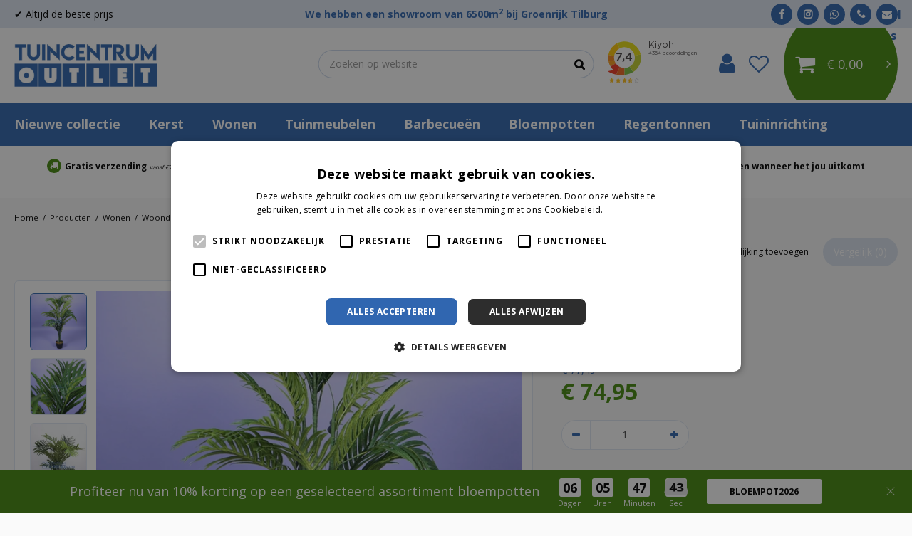

--- FILE ---
content_type: text/html; charset=utf-8
request_url: https://www.tuincentrumoutlet.com/product/areca-palm-120-cm
body_size: 33591
content:
<!DOCTYPE html>
<html lang="nl"><head>
<meta charset="utf-8">
<!-- Google Tag Manager -->
<script>(function (w, d, s, l, i) {
    w[l] = w[l] || [];
    w[l].push({
        'gtm.start':
            new Date().getTime(), event: 'gtm.js'
    });
    var f = d.getElementsByTagName(s)[0],
        j = d.createElement(s), dl = l != 'dataLayer' ? '&l=' + l : '';
    j.async = true;
    j.src =
        'https://www.googletagmanager.com/gtm.js?id=' + i + dl;
    f.parentNode.insertBefore(j, f);
})(window, document, 'script', 'dataLayer', 'GTM-WSS5T4D');</script>
<!-- End Google Tag Manager --><meta name="viewport" content="width=device-width, initial-scale=1, maximum-scale=1, minimum-scale=1, shrink-to-fit=no">
<title>Areca palm - 120 cm - Tuincentrum Outlet</title>
<meta name="description" content="Areca palm - 120 cm kopen? ❎Betaal niet te veel❎ Profiteer van: ✔️De beste prijs ✔️Gratis verzending ✔️Snelle levering ✔️Ruim assortiment ✔️Eigen bezorgservice">
<meta property="og:type" content="article">
<meta property="og:title" content="Areca palm - 120 cm">
<meta property="og:url" content="https://www.tuincentrumoutlet.com/product/areca-palm-120-cm">
<meta property="og:description" content="Areca palm - 120 cm kopen? ❎Betaal niet te veel❎ Profiteer van: ✔️De beste prijs ✔️Gratis verzending ✔️Snelle levering ✔️Ruim assortiment ✔️Eigen bezorgservice">
<meta property="og:image" content="https://www.tuincentrumoutlet.com/files/images/webshop/areca-palm-120-cm-2362x2362-6500334a1582a_src.webp">
<meta property="og:locale" content="nl_NL">
<meta property="og:site_name" content="Tuincentrum Outlet">
<meta name="format-detection" content="telephone=no">
<link rel="alternate" type="application/rss+xml" href="https://www.tuincentrumoutlet.com/nieuws/feed.xml">
<link href="https://www.google-analytics.com" rel="dns-prefetch" crossOrigin>
<link href="https://www.gstatic.com" rel="dns-prefetch" crossOrigin>
<link href="https://fonts.google.com/" rel="dns-prefetch" crossOrigin>
<link href="https://fonts.gstatic.com" rel="dns-prefetch" crossOrigin>
<link href="https://ajax.googleapis.com" rel="dns-prefetch" crossOrigin>
<link href="https://www.google.com" rel="dns-prefetch" crossOrigin>
<link href="https://www.googleadservices.com" rel="dns-prefetch" crossOrigin>
<link href="https://stats.g.doubleclick.net" rel="dns-prefetch" crossOrigin>
<link href="https://www.kiyoh.com" rel="dns-prefetch" crossOrigin>
<link href="https://www.googleoptimize.com" rel="dns-prefetch" crossOrigin>
<link href="https://cookie-script.com" rel="dns-prefetch" crossOrigin>
<link href="https://www.google-analytics.com" rel="preconnect" crossOrigin>
<link href="https://www.gstatic.com" rel="preconnect" crossOrigin>
<link href="https://fonts.google.com/" rel="preconnect" crossOrigin>
<link href="https://fonts.gstatic.com" rel="preconnect" crossOrigin>
<link href="https://ajax.googleapis.com" rel="preconnect" crossOrigin>
<link href="https://www.google.com" rel="preconnect" crossOrigin>
<link href="https://www.googleadservices.com" rel="preconnect" crossOrigin>
<link href="https://stats.g.doubleclick.net" rel="preconnect" crossOrigin>
<link href="https://www.kiyoh.com" rel="preconnect" crossOrigin>
<link href="https://www.googleoptimize.com" rel="preconnect" crossOrigin>
<link href="https://cookie-script.com" rel="preconnect" crossOrigin>

<link href="//ajax.googleapis.com/ajax/libs/jquery/3.7.1/jquery.min.js" rel="preload" as="script">
<link href="//ajax.googleapis.com/ajax/libs/jqueryui/1.14.1/jquery-ui.min.js" rel="preload" as="script">
<link href="/js/production/libs/touch-punch.min.js" rel="preload" as="script">
<link href="/js/production/libs/imagesloaded.pkgd.min.js" rel="preload" as="script">
<link href="/js/production/libs/fancybox/jquery.fancybox-1.3.4.webp.pack.custom.js" rel="preload" as="script">

<!-- Facebook Pixel Code -->
<script>
!function(f,b,e,v,n,t,s)
{if(f.fbq)return;n=f.fbq=function(){n.callMethod?
n.callMethod.apply(n,arguments):n.queue.push(arguments)};
if(!f._fbq)f._fbq=n;n.push=n;n.loaded=!0;n.version='2.0';
n.queue=[];t=b.createElement(e);t.async=!0;
t.src=v;s=b.getElementsByTagName(e)[0];
s.parentNode.insertBefore(t,s)}(window, document,'script',
'https://connect.facebook.net/en_US/fbevents.js');
fbq('init', '2643166222654843');
fbq('track', 'PageView');
</script>
<!-- End Facebook Pixel Code -->

<meta name="ahrefs-site-verification" content="f9fb91707a81e239371327aa598f0e3d2f86e75a73c267d091fb47ada0ad3989">

<script defer src="https://www.googleoptimize.com/optimize.js?id=OPT-TP5DVNQ"></script>
<link href="https://www.tuincentrumoutlet.com/product/areca-palm-120-cm" rel="canonical" />
<link href="/js/production/libs/jquery.jqzoom.css" media="screen" rel="stylesheet" type="text/css" />
<link href="/files/images/icons/favicon-1575366592" rel="icon" type="image/x-icon" />
<link href="/files/images/icons/fc35eeff16/apple-touch-icon-precomposed.png" rel="apple-touch-icon" />
<link rel="preload" href="/font/fontawesome-webfont.woff2?v=4.7.0" as="font" crossorigin>
<link rel="dns-prefetch" href="https://www.google-analytics.com" crossorigin>
<link rel="dns-prefetch" href="https://stats.g.doubleclick.net" crossorigin>
<link rel="stylesheet" type="text/css" href="/website/default-v2/css/style_production.146.css">



    <script type="text/javascript">
  	var app = {"baseUrl":"","assetUrl":"","locale":"nl_NL","language":"nl"};
  	app.lang = app.lang || {};
	</script>
		</head>
<body class="col_equal responsive nl_NL nl webshop webshop-product parent-category-1349">
<!-- Google Tag Manager (noscript) -->
<noscript><iframe src="https://www.googletagmanager.com/ns.html?id=GTM-WSS5T4D"
height="0" width="0" style="display:none;visibility:hidden"></iframe></noscript>
<!-- End Google Tag Manager (noscript) --><noscript><img height="1" width="1" style="display:none"
  src="https://www.facebook.com/tr?id=601878330377345&ev=PageView&noscript=1"
/></noscript>

<noscript><img height="1" width="1" style="display:none"
src="https://www.facebook.com/tr?id=2643166222654843&ev=PageView&noscript=1"
/></noscript>

<script src="https://apps.elfsight.com/p/platform.js" defer></script>
<div class="elfsight-app-4ef03f3f-934b-4a02-b2f7-1e91eaa8f8e9"></div>

<!-- Elfsight Countdown Timer | Tuincentrumoutlet.com | Black Friday Copy -->
<script src="https://elfsightcdn.com/platform.js" async></script>
<div class="elfsight-app-9a0af0ed-1bc2-47f4-b0a2-35111f5e76bf" data-elfsight-app-lazy></div><div id="body_content">
	<div id=skip-link><a href="#content" class="sr-only sr-only-focusable">Ga naar content</a></div>
	<div id="mobile-nav">
			<div id="menu-btn"><a href="#"><i class="fa fa-bars"></i></a></div>
		</div>
		<div id="off-canvas-container">
			<div id="off-canvas-slide">
				<div id="off-canvas-header">
					Menu
					<div id="close-btn"><a href="#"><i class="fa fa-times"></i></a></div>
				</div>
				<div id="off-canvas-menu">
						<ul>
		<li class="first active" id="item_15">
			<a title="Home" href="/" target="_self">
				<span class="in">Home</span>
				
			</a>
		</li><li class="" id="item_29">
			<a title="Kerst" href="https://www.tuincentrumoutlet.com/kerst" target="_self">
				<span class="in">Kerst</span>
				
			</a>
		</li><li class="" id="item_48">
			<a title="Wonen" href="https://www.tuincentrumoutlet.com/wonen" target="_self">
				<span class="in">Wonen</span>
				
			</a>
		</li><li class="" id="item_97">
			<a title="Plantverzorging" href="https://www.tuincentrumoutlet.com/planten-verzorgen" target="_self">
				<span class="in">Plantverzorging</span>
				
			</a>
		</li><li class="" id="item_49">
			<a title="Bloempotten &amp; plantenbakken" href="https://www.tuincentrumoutlet.com/bloempotten-en-plantenbakken" target="_self">
				<span class="in">Bloempotten &amp; plantenbakken</span>
				
			</a>
		</li><li class="" id="item_100">
			<a title="Herfstcollectie" href="/herfst" target="_self">
				<span class="in">Herfstcollectie</span>
				
			</a>
		</li><li class="" id="item_41">
			<a title="Barbecueën" href="https://www.tuincentrumoutlet.com/bbq" target="_self">
				<span class="in">Barbecueën</span>
				
			</a>
		</li><li class="" id="item_50">
			<a title="Tuinmeubelen" href="https://www.tuincentrumoutlet.com/tuinmeubelen" target="_self">
				<span class="in">Tuinmeubelen</span>
				
			</a>
		</li><li class="" id="item_18">
			<a title="Tuininrichting" href="https://www.tuincentrumoutlet.com/tuininrichting" target="_self">
				<span class="in">Tuininrichting</span>
				
			</a>
		</li><li class="" id="item_25">
			<a title="Tuinaanleg" href="https://www.tuincentrumoutlet.com/tuinaanleg" target="_self">
				<span class="in">Tuinaanleg</span>
				
			</a>
		</li><li class="" id="item_52">
			<a title="Tuingereedschap" href="https://www.tuincentrumoutlet.com/tuingereedschap" target="_self">
				<span class="in">Tuingereedschap</span>
				
			</a>
		</li><li class="" id="item_53">
			<a title="Bestrijdingsmiddelen" href="https://www.tuincentrumoutlet.com/bestrijdingsmiddelen" target="_self">
				<span class="in">Bestrijdingsmiddelen</span>
				
			</a>
		</li><li class="has_submenu" id="item_54">
			<a title="Dieren" class="fetch-submenu" href="#" data-url="/index/menu/shop_category_id/126/navigation_item_id/54/page_id/webshop_category_126">
				<span class="in">Dieren</span>
				<div class="arrow"><i class="fa fa-chevron-right"></i></div>
			</a>
		</li><li class="" id="item_17">
			<a title="Kleding" href="https://www.tuincentrumoutlet.com/kleding" target="_self">
				<span class="in">Kleding</span>
				
			</a>
		</li><li class="" id="item_103">
			<a title="Nieuwe collectie" href="/nieuwe-collectie" target="_self">
				<span class="in">Nieuwe collectie</span>
				
			</a>
		</li><li class="" id="item_98">
			<a title="Onze merken" href="https://www.tuincentrumoutlet.com/merk" target="_self">
				<span class="in">Onze merken</span>
				
			</a>
		</li><li class="" id="item_20">
			<a title="Klantenservice" href="https://www.tuincentrumoutlet.com/veelgestelde-vragen" target="_self">
				<span class="in">Klantenservice</span>
				
			</a>
		</li><li class="last" id="item_24">
			<a title="Regentonnen" href="https://www.tuincentrumoutlet.com/planten-verzorgen/water-geven/regentonnen" target="_self">
				<span class="in">Regentonnen</span>
				
			</a>
		</li>	</ul>

				</div>
			</div>
			<div id="off-canvas-overlay"></div>
		</div>	<section id=container>
		<header class="layout_placeholder placeholder-header">
	<div class=in>
		<div id="layout_block_23" class="layout_block block_type_html header-usp">
		<div class="wrap">
		<div class=in>
						<div class=block-content><ul>
	<li><i class="fa fa-truck">&nbsp;</i><span style="font-size:12px;"><strong>Gratis verzending</strong></span><span style="font-size:8px;">&nbsp; <em>vanaf &euro;74,99</em></span></li>
	<li><i class="fa fa-refresh">&nbsp;</i><span style="font-size:12px;"><strong>Gratis retour</strong></span></li>
	<li><i class="fa fa-eye">&nbsp;</i><span style="font-size:12px;"><strong>Eerst zien dan betalen</strong></span><em><span style="font-size:8px;"> met Riverty</span></em></li>
	<li><i class="fa fa-wrench">&nbsp;</i><span style="font-size:12px;"><strong>Eigen bezorg- &amp; installatieservice</strong></span></li>
	<li><i class="fa fa-calendar">&nbsp;</i><span style="font-size:12px;"><strong>We komen wanneer het jou uitkomt</strong></span></li>
</ul></div>					</div>
	</div>
	</div>
<div id="layout_block_16" class="layout_block block_type_breadcrumbs">
	<div class=in itemscope itemtype="https://schema.org/BreadcrumbList">		<div class="breadcrumb" itemprop="itemListElement" itemscope itemtype="https://schema.org/ListItem">
		  		  <a itemprop="item"  href="/" class="home" title="Home"><span itemprop="name">Home</span><meta itemprop="position" content="1"></a>
		  <div class="separator">&gt;</div>		</div>
			<div class="breadcrumb" itemprop="itemListElement" itemscope itemtype="https://schema.org/ListItem">
		  		  <a itemprop="item"  href="/producten" title="Producten"><span itemprop="name">Producten</span><meta itemprop="position" content="2"></a>
		  <div class="separator">&gt;</div>		</div>
			<div class="breadcrumb" itemprop="itemListElement" itemscope itemtype="https://schema.org/ListItem">
		  		  <a itemprop="item"  href="/wonen" title="Woonoutlet"><span itemprop="name">Wonen</span><meta itemprop="position" content="3"></a>
		  <div class="separator">&gt;</div>		</div>
			<div class="breadcrumb" itemprop="itemListElement" itemscope itemtype="https://schema.org/ListItem">
		  		  <a itemprop="item"  href="/wonen/woondecoratie" title="Woondecoratie outlet"><span itemprop="name">Woondecoratie</span><meta itemprop="position" content="4"></a>
		  <div class="separator">&gt;</div>		</div>
			<div class="breadcrumb" itemprop="itemListElement" itemscope itemtype="https://schema.org/ListItem">
		  		  <a itemprop="item"  href="/wonen/woondecoratie/kunstplanten" title="Kunstplanten voor binnen outlet"><span itemprop="name">Kunstplanten</span><meta itemprop="position" content="5"></a>
		  <div class="separator">&gt;</div>		</div>
			<div class="breadcrumb" itemprop="itemListElement" itemscope itemtype="https://schema.org/ListItem">
		  		    <span itemprop="name"  title="Areca palm - 120 cm">Areca palm - 120 cm</span><meta itemprop="position" content="6">
		  		</div>
	</div>
</div>	
	</div>
</header>	    <div class="column_wrapper disable_left disable_right column-1">
	    	<div class=in>
				<div class=main_column id=main_column>
					<div class="layout_placeholder placeholder-content_top">
	<div class="in">
		    <div id="layout_block_31" class="layout_block block_type_openinghours_today">
        <div class=wrap>
            <div class=in>
                <div class=block-content>
                    <span class="location_1"><span class="opened-text">✔️ Altijd de beste prijs</span></span>                </div>
            </div>
        </div>
    </div>
<div id="layout_block_32" class="layout_block block_type_html header-showroom-link">
		<div class="wrap">
		<div class=in>
						<div class=block-content><p><a href="https://www.tuincentrumoutlet.com/vestiging/tuincentrum-outlet-groenrijk-tilburg">We hebben een showroom van 6500m<sup>2</sup> bij Groenrijk Tilburg</a></p></div>					</div>
	</div>
	</div>
<div id="layout_block_33" class="layout_block block_type_html header-contact">
		<div class="wrap">
		<div class=in>
						<div class=block-content><ul>
	<li><a class="fa fa-facebook" href="https://www.facebook.com/tuincentrumoutlet" rel="noopener noreferrer" target="_blank">fb</a></li>
	<li><a class="fa fa-instagram" href="https://www.instagram.com/tuincentrumoutlet/" rel="noopener noreferrer" target="_blank">ig</a></li>
	<li><a class="whatsapp-header" href="https://wa.me/+31683849265" rel="noopener noreferrer" target="_blank"><i class="fa fa-whatsapp">&nbsp;</i>Whatsapp ons!</a></li>
	<li><a class="fa fa-phone" href="tel:003197010255043">+31 (0)970 102 55043</a></li>
	<li><a href="https://www.tuincentrumoutlet.com/vestiging/tuincentrum-outlet-groenrijk-tilburg"><i class="fa fa-envelope">&nbsp;</i>Mail ons</a></li>
</ul></div>					</div>
	</div>
	</div>
<div id="layout_block_15" class="layout_block block_type_logo">
	<div class=in>
		<a href="/" title="Logo Tuincentrumoutlet.com" class="logo">
			<img src="/website/default-v2/images/logo.png" alt="Logo Tuincentrumoutlet.com"  loading="eager">
		</a>
	</div>
</div><div id="layout_block_38" class="layout_block block_type_html header_kiyoh">
		<div class="wrap">
		<div class=in>
						<div class=block-content><iframe frameborder="0" allowtransparency="true" src="https://www.kiyoh.com/retrieve-group-widget.html?color=white&allowTransparency=false&lang=nl&locationGroupId=1154" width="200" height="100"></iframe></div>					</div>
	</div>
	</div>
<div id="layout_block_27" class="layout_block block_type_login_box popup">
	<div class=wrap>
		<div class=in>
			<div class=block-content>
										<ul>
														<li class="show-login">
								<a title="Login" class="login-link-element" href="/webshop/account/inloggen"><span>Login</span></a>
								<div class="login-box">
									<form class=form method="post" action="/index/inloggen">
										<fieldset>
											<label for="user">E-mailadres</label>
											<input type="text" name="user" id="user" class="text" placeholder="E-mailadres">
											<label for="password">Wachtwoord</label>
											<input type="password" name="password" id="password" class="text" placeholder="Wachtwoord">
																							<a class="forgot-password" href="/webwinkel/account/wachtwoord-vergeten" title="Wachtwoord vergeten?"><span>Wachtwoord vergeten?</span></a>
																						<input type="submit" class="btn btn-default" value="Inloggen">
										</fieldset>
									</form>
								</div>
							</li>
						</ul>
													</div>
		</div>
	</div>
</div>
<div id="layout_block_40" class="layout_block block_type_webshop_wishlist" onclick="document.location.href='/webwinkel/wishlist'" title="Ga naar je wensenlijst">
	<div class="wrap">
		<div class=in>
						<div class=block-content>
				<a href="/webwinkel/wishlist" title="Wensenlijst" class="wishlistLink">
					<span class="info no_items">
						Wensenlijst is leeg					</span>
				</a>
			</div>
					</div>
	</div>
</div>
<div id="layout_block_17" class="layout_block block_type_webshop_shoppingcart"  title="Ga naar je winkelwagen">
	<div class="wrap popup-cart-container">
		<div class=in>
						<div class=block-content>
                								<a href="/winkelwagen" class="cartLink">
					<span class="info no_items">
						€ 0,00					</span>
				</a>
								<div class="cart-links no_items">
					<div class="pay-link"><a href="/winkelwagen" title="Bekijken">Bekijken</a></div>
				</div>
							</div>
					</div>
	</div>
</div>
<div id="layout_block_11" class="layout_block block_type_search_box_2">
	<div class=wrap>
		<div class=in>
			<div class=block-content>
				<form name="search2" class=form action="/zoeken">
					<input type=hidden id=search_id name="search_id" value="11">
					<div class="grid-10-12">
						<input type=text name=q id=search-input placeholder="Zoeken op website">
					</div>
					<div class="grid-2-12">
						<input type=submit name=search-submit id=search-submit value="Zoeken">
					</div>
				</form>
			</div>
		</div>
	</div>
</div>
<nav id="layout_block_18" class="layout_block block_type_navigation menu-main submenu_horizontal">
<div class="in">
<ul>
  <li class="first" id="item_102"><span class=headlink>
    <a id="102" title="Nieuwe collectie" class="label " href="/nieuwe-collectie" target="_self"><span class=in>Nieuwe collectie</span></a>
             
             </span>
  </li>
  <li class="has_submenu has_html_submenu has_submenu" id="item_28"><span class=headlink>
    <a id="28" title="Kerst" class="label " href="/kerst" target="_self"><span class=in>Kerst</span></a>
             <span class="submenu_button"></span>
             </span>
    <div class="sub submenu submenu_html">
<div class="submenu-in">
<div class="submenu-right">
<div class="h3">Categorie&euml;n</div>

<div class="submenu-cat">
<div class="submenu-cat-in">
<div class="submenu-cat-image"><a href="https://www.tuincentrumoutlet.com/kerst-kerstmis-kerstbomen"><img alt="Kerstbomen" height="363" src="https://www.tuincentrumoutlet.com/files/images/kunstkerstbomen%20(1).jpg" style="width: 600px; height: 363px;" width="600" /></a></div>

<div class="submenu-cat-title"><a href="https://www.tuincentrumoutlet.com/kerst-kerstmis-kerstbomen">Kerstbomen</a></div>
</div>
</div>

<div class="submenu-cat">
<div class="submenu-cat-in">
<div class="submenu-cat-image"><a href="https://www.tuincentrumoutlet.com/kerst-kerstmis-kerstboomversiering"><img alt="Kerstboomversiering" height="480" src="https://www.tuincentrumoutlet.com/files/images/kerstboomversiering-6000x4000-6332d91b6a026.jpg" style="width: 720px; height: 480px;" width="720" /> </a></div>

<div class="submenu-cat-title"><a href="https://www.tuincentrumoutlet.com/kerst-kerstmis-kerstboomversiering">Kerstboomversiering</a></div>
</div>
</div>

<div class="submenu-cat">
<div class="submenu-cat-in">
<div class="submenu-cat-image"><a href="https://www.tuincentrumoutlet.com/kerst-kerstversiering-en-decoratie"><img alt="Kerstversiering en decoratie" height="400" src="https://www.tuincentrumoutlet.com/files/images/kerstversiering-en-decoratie-400x400-6332d887ee724.png" style="width: 400px; height: 400px;" width="400" /> </a></div>

<div class="submenu-cat-title"><a href="https://www.tuincentrumoutlet.com/kerst-kerstversiering-en-decoratie">Kerstversiering en decoratie</a></div>
</div>
</div>

<div class="submenu-cat">
<div class="submenu-cat-in">
<div class="submenu-cat-image"><a href="https://www.tuincentrumoutlet.com/kerst-kerstmis-kerstverlichting"><img alt="Kerstverlichting" height="480" src="https://www.tuincentrumoutlet.com/files/images/dsc05096a-4000x6000-6332db048f9b4.jpg" style="width: 320px; height: 480px;" width="320" /> </a></div>

<div class="submenu-cat-title"><a href="https://www.tuincentrumoutlet.com/kerst-kerstmis-kerstverlichting">Kerstverlichting</a></div>
</div>
</div>

<div class="submenu-cat">
<div class="submenu-cat-in">
<div class="submenu-cat-image"><a href="https://www.tuincentrumoutlet.com/kerst-kerststallen-en-figuren"><img alt="Plantengrond" height="480" src="https://www.tuincentrumoutlet.com/files/images/kerststallen-en-figuren-819x819-6332d95ab02fc.png" style="width: 480px; height: 480px;" width="480" /> </a></div>

<div class="submenu-cat-title"><a href="https://www.tuincentrumoutlet.com/kerst-kerststallen-en-figuren">Kerststallen en figuren</a></div>
</div>
</div>

<div class="submenu-cat">
<div class="submenu-cat-in">
<div class="submenu-cat-image"><a href="https://www.tuincentrumoutlet.com/kerst-kerstdorpen"><img alt="Kerstdorpen" height="148" src="https://www.tuincentrumoutlet.com/files/images/Kersthuisjes%20kopen%20tegen%20een%20scherpe%20prijs_%20_%20Bestel%20op%20Tuincentrumoutlet_com.png" style="width: 333px; height: 148px;" width="333" /></a></div>

<div class="submenu-cat-title"><a href="https://www.tuincentrumoutlet.com/kerst-kerstdorpen">Kerstdorpen</a></div>
</div>
</div>
</div>
</div>
    </div>
  </li>
  <li class="has_submenu has_html_submenu has_submenu" id="item_23"><span class=headlink>
    <a id="23" title="Wonen" class="label " href="/wonen" target="_self"><span class=in>Wonen</span></a>
             <span class="submenu_button"></span>
             </span>
    <div class="sub submenu submenu_html">
<div class="submenu-in">
<div class="submenu-right">
<div class="h3">Categorie&euml;n</div>

<div class="submenu-cat">
<div class="submenu-cat-in">
<div class="submenu-cat-image"><a href="https://www.tuincentrumoutlet.com/wonen/woondecoratie/kunstplanten"><img alt="Kamerplanten" height="480" src="https://www.tuincentrumoutlet.com/files/images/Kamerplanten.jpg" style="width: 720px; height: 480px;" width="720" /></a></div>

<div class="submenu-cat-title"><a href="https://www.tuincentrumoutlet.com/wonen/woondecoratie/kunstplanten">Kunstplanten</a></div>
</div>
</div>

<div class="submenu-cat">
<div class="submenu-cat-in">
<div class="submenu-cat-image"><a href="https://www.tuincentrumoutlet.com/wonen/meubels"><img alt="Meubels voor binnen" height="480" src="https://www.tuincentrumoutlet.com/files/images/eettafels-tuincentrumoutlet.jpg" style="width: 738px; height: 480px;" width="738" /></a></div>

<div class="submenu-cat-title"><a href="https://www.tuincentrumoutlet.com/wonen/meubels">Meubels voor binnen</a></div>
</div>
</div>

<div class="submenu-cat">
<div class="submenu-cat-in">
<div class="submenu-cat-image"><a href="https://www.tuincentrumoutlet.com/wonen/wanddecoratie"><img alt="Wanddecoratie voor binnen" height="480" src="https://www.tuincentrumoutlet.com/files/images/wanddecoratie%20(1).jpg" style="width: 720px; height: 480px;" width="720" /></a></div>

<div class="submenu-cat-title"><a href="https://www.tuincentrumoutlet.com/wonen/wanddecoratie">Wanddecoratie voor binnen</a></div>
</div>
</div>

<div class="submenu-cat">
<div class="submenu-cat-in">
<div class="submenu-cat-image"><a href="https://www.tuincentrumoutlet.com/wonen/woonaccessoires"><img alt="Woonaccessoires" height="200" src="https://www.tuincentrumoutlet.com/files/images/woonaccessoires.jpg" style="width: 300px; height: 200px;" width="300" /></a></div>

<div class="submenu-cat-title"><a href="https://www.tuincentrumoutlet.com/wonen/woonaccessoires">Woonaccessoires</a></div>
</div>
</div>

<div class="submenu-cat">
<div class="submenu-cat-in">
<div class="submenu-cat-image"><a href="https://www.tuincentrumoutlet.com/wonen/woondecoratie"><img alt="Woondecoratie" height="480" src="https://www.tuincentrumoutlet.com/files/images/interieuraccessoires-tuincentrumoutlet.jpg" style="width: 747px; height: 480px;" width="747" /> </a></div>

<div class="submenu-cat-title"><a href="https://www.tuincentrumoutlet.com/wonen/woondecoratie">Woondecoratie</a></div>
</div>
</div>

<div class="submenu-cat">
<div class="submenu-cat-in">
<div class="submenu-cat-image"><a href="https://www.tuincentrumoutlet.com/wonen/lampen-en-verlichting"><img alt="Lampen en verlichting" height="480" src="https://www.tuincentrumoutlet.com/files/images/vverlichting.jpg" style="width: 336px; height: 480px;" width="336" /></a></div>

<div class="submenu-cat-title"><a href="https://www.tuincentrumoutlet.com/wonen/lampen-en-verlichting">Lampen en verlichting</a></div>
</div>
</div>

<div class="submenu-cat">
<div class="submenu-cat-in">
<div class="submenu-cat-image"><a href="https://www.tuincentrumoutlet.com/wonen/interieurparfum-en-geuren"><img alt="Interieurparfum &amp; geuren" height="480" src="https://www.tuincentrumoutlet.com/files/images/interieurparfum.jpg" style="width: 720px; height: 480px;" width="720" /> </a></div>

<div class="submenu-cat-title"><a href="https://www.tuincentrumoutlet.com/wonen/interieurparfum-en-geuren">Interieurparfum en geuren</a></div>
</div>
</div>

<div class="submenu-cat">
<div class="submenu-cat-in">
<div class="submenu-cat-image"><a href="https://www.tuincentrumoutlet.com/wonen/schoonmaakmiddelen"><img alt="Schoonmaakmiddelen" src="https://www.tuincentrumoutlet.com/files/images/kamerplant.jpg" /> </a></div>

<div class="submenu-cat-title"><a href="https://www.tuincentrumoutlet.com/wonen/schoonmaakmiddelen">Schoonmaakmiddelen</a></div>
</div>
</div>

<div class="submenu-cat">
<div class="submenu-cat-in">
<div class="submenu-cat-image"><a href="https://www.tuincentrumoutlet.com/wonen/tafelen-en-koken"><img alt="Tafelen en koken" src="https://www.tuincentrumoutlet.com/files/images/kasten-rekken.jpg" /> </a></div>

<div class="submenu-cat-title"><a href="https://www.tuincentrumoutlet.com/wonen/tafelen-en-koken">Tafelen en koken</a></div>
</div>
</div>

<div class="submenu-cat">
<div class="submenu-cat-in">
<div class="submenu-cat-image"><a href="https://www.tuincentrumoutlet.com/wonen/onderhoudsmiddelen"><img alt="Onderhoudsmiddelen" height="667" src="https://www.tuincentrumoutlet.com/files/images/klok%20(2).jpg" style="width: 1000px; height: 667px;" width="1000" /> </a></div>

<div class="submenu-cat-title"><a href="https://www.tuincentrumoutlet.com/wonen/onderhoudsmiddelen">Onderhoudsmiddelen</a></div>
</div>
</div>
</div>
</div>
    </div>
  </li>
  <li class="has_submenu has_html_submenu has_submenu" id="item_9"><span class=headlink>
    <a id="9" title="Tuinmeubelen" class="label " href="/tuinmeubelen" target="_self"><span class=in>Tuinmeubelen</span></a>
             <span class="submenu_button"></span>
             </span>
    <div class="sub submenu submenu_html">
<div class="submenu-in">
<div class="submenu-right">
<div class="h3">Categorie&euml;n</div>

<div class="submenu-cat">
<div class="submenu-cat-in">
<div class="submenu-cat-image"><a href="https://www.tuincentrumoutlet.com/tuinmeubelen/hoezen-en-opbergboxen"><img alt="Hoezen en opbergboxen" height="480" src="https://www.tuincentrumoutlet.com/files/images/hoezen-en-opbergboxen-675x493-6332cf3e5bfbb.png" style="width: 657px; height: 480px;" width="657" /></a></div>

<div class="submenu-cat-title"><a href="https://www.tuincentrumoutlet.com/tuinmeubelen/hoezen-en-opbergboxen">Hoezen en opbergboxen</a></div>
</div>
</div>

<div class="submenu-cat">
<div class="submenu-cat-in">
<div class="submenu-cat-image"><a href="https://www.tuincentrumoutlet.com/tuinmeubelen/showroommodellen"><img alt="Showroommodellen" height="480" src="https://www.tuincentrumoutlet.com/files/images/dsc07469-37-5563x3709-6332d055893bf.jpg" style="width: 720px; height: 480px;" width="720" /></a></div>

<div class="submenu-cat-title"><a href="https://www.tuincentrumoutlet.com/tuinmeubelen/showroommodellen">Showroommodellen</a></div>
</div>
</div>

<div class="submenu-cat">
<div class="submenu-cat-in">
<div class="submenu-cat-image"><a href="https://www.tuincentrumoutlet.com/tuinmeubelen/loungemeubels"><img alt="Loungemeubels voor buiten" height="480" src="https://www.tuincentrumoutlet.com/files/images/Tuinmeubelen(1).jpg" style="width: 720px; height: 480px;" width="720" /></a></div>

<div class="submenu-cat-title"><a href="https://www.tuincentrumoutlet.com/tuinmeubelen/loungemeubels">Loungemeubels voor buiten</a></div>
</div>
</div>

<div class="submenu-cat">
<div class="submenu-cat-in">
<div class="submenu-cat-image"><a href="https://www.tuincentrumoutlet.com/tuinmeubelen/relaxmeubels"><img alt="Relaxmeubels" height="480" src="https://www.tuincentrumoutlet.com/files/images/relaxmeubels-809x897-6332d12babb2f.png" style="width: 433px; height: 480px;" width="433" /></a></div>

<div class="submenu-cat-title"><a href="https://www.tuincentrumoutlet.com/tuinmeubelen/relaxmeubels">Relaxmeubels</a></div>
</div>
</div>

<div class="submenu-cat">
<div class="submenu-cat-in">
<div class="submenu-cat-image"><a href="https://www.tuincentrumoutlet.com/tuinmeubelen/tuinbank"><img alt="Tuinbanken" height="480" src="https://www.tuincentrumoutlet.com/files/images/tuinbanken-1536x1536-6332d18d418e3.png" style="width: 480px; height: 480px;" width="480" /> </a></div>

<div class="submenu-cat-title"><a href="https://www.tuincentrumoutlet.com/tuinmeubelen/tuinbank">Tuinbanken</a></div>
</div>
</div>

<div class="submenu-cat">
<div class="submenu-cat-in">
<div class="submenu-cat-image"><a href="https://www.tuincentrumoutlet.com/tuinmeubelen/tuinkussens"><img alt="Tuinkussens" height="480" src="https://www.tuincentrumoutlet.com/files/images/Palletkussens(1).jpg" style="width: 720px; height: 480px;" width="720" /></a></div>

<div class="submenu-cat-title"><a href="https://www.tuincentrumoutlet.com/tuinmeubelen/tuinkussens">Tuinkussens</a></div>
</div>
</div>

<div class="submenu-cat">
<div class="submenu-cat-in">
<div class="submenu-cat-image"><a href="https://www.tuincentrumoutlet.com/tuinmeubelen/tuinmeubelreiniger-en-onderhoud"><img alt="Tuinmeubelreiniger en onderhoud" height="426" src="https://www.tuincentrumoutlet.com/files/images/tuinmeubelreiniger-en-onderhoud-640x426-6332d307b3a9f.png" style="width: 640px; height: 426px;" width="640" /> </a></div>

<div class="submenu-cat-title"><a href="https://www.tuincentrumoutlet.com/tuinmeubelen/tuinmeubelreiniger-en-onderhoud">Tuinmeubelreiniger en onderhoud</a></div>
</div>
</div>

<div class="submenu-cat">
<div class="submenu-cat-in">
<div class="submenu-cat-image"><a href="https://www.tuincentrumoutlet.com/tuinmeubelen/tuintafels"><img alt="Tuintafels" height="480" src="https://www.tuincentrumoutlet.com/files/images/tuintafels-576x506-6332d35b3b42c.png" style="width: 546px; height: 480px;" width="546" /> </a></div>

<div class="submenu-cat-title"><a href="https://www.tuincentrumoutlet.com/tuinmeubelen/tuintafels">Tuintafels</a></div>
</div>
</div>

<div class="submenu-cat">
<div class="submenu-cat-in">
<div class="submenu-cat-image"><a href="https://www.tuincentrumoutlet.com/tuinmeubelen/tuinsets"><img alt="Tuinsets" height="438" src="https://www.tuincentrumoutlet.com/files/images/tuinsets-720x438-6332d3a2c2f5d.png" style="width: 720px; height: 438px;" width="720" /> </a></div>

<div class="submenu-cat-title"><a href="https://www.tuincentrumoutlet.com/tuinmeubelen/tuinsets">Tuinsets</a></div>
</div>
</div>

<div class="submenu-cat">
<div class="submenu-cat-in">
<div class="submenu-cat-image"><a href="https://www.tuincentrumoutlet.com/tuinmeubelen/tuinstoelen"><img alt="Tuinstoelen" height="480" src="https://www.tuincentrumoutlet.com/files/images/tuinstoelen-941x627-6332d44db7339.jpg" style="width: 720px; height: 480px;" width="720" /> </a></div>

<div class="submenu-cat-title"><a href="https://www.tuincentrumoutlet.com/tuinmeubelen/tuinstoelen">Tuinstoelen</a></div>
</div>
</div>
</div>
</div>
    </div>
  </li>
  <li class="has_submenu has_html_submenu has_submenu" id="item_47"><span class=headlink>
    <a id="47" title="Barbecueën" class="label " href="/bbq" target="_self"><span class=in>Barbecueën</span></a>
             <span class="submenu_button"></span>
             </span>
    <div class="sub submenu submenu_html">
<div class="submenu-in">
<div class="submenu-right">
<div class="h3">Categorie&euml;n</div>

<div class="submenu-cat">
<div class="submenu-cat-in">
<div class="submenu-cat-image"><a href="https://www.tuincentrumoutlet.com/bbq/barbecues"><img alt="Barbecues" height="480" src="https://www.tuincentrumoutlet.com/files/images/Barbecue(1).jpg" style="width: 720px; height: 480px;" width="720" /></a></div>

<div class="submenu-cat-title"><a href="https://www.tuincentrumoutlet.com/bbq/barbecues">Barbecues</a></div>
</div>
</div>

<div class="submenu-cat">
<div class="submenu-cat-in">
<div class="submenu-cat-image"><a href="https://www.tuincentrumoutlet.com/bbq/bbq-gereedschap"><img alt="Barbecue gereedschap" height="480" src="https://www.tuincentrumoutlet.com/files/images/barbecue-gereedschap-600x600-6332c698bb192.png" style="width: 480px; height: 480px;" width="480" /> </a></div>

<div class="submenu-cat-title"><a href="https://www.tuincentrumoutlet.com/bbq/bbq-gereedschap">Barbecue gereedschap</a></div>
</div>
</div>

<div class="submenu-cat">
<div class="submenu-cat-in">
<div class="submenu-cat-image"><a href="https://www.tuincentrumoutlet.com/bbq/bescherming-en-reiniging"><img alt="Barbecue bescherming en reiniging" height="480" src="https://www.tuincentrumoutlet.com/files/images/barbecue-bescherming-en-reiniging-1000x950-6332c6f52dda5.png" style="width: 505px; height: 480px;" width="505" /> </a></div>

<div class="submenu-cat-title"><a href="https://www.tuincentrumoutlet.com/bbq/bescherming-en-reiniging">Barbecue bescherming en reiniging</a></div>
</div>
</div>

<div class="submenu-cat">
<div class="submenu-cat-in">
<div class="submenu-cat-image"><a href="https://www.tuincentrumoutlet.com/bbq/bbq-accessoires"><img alt="Barbecue accessoires" height="480" src="https://www.tuincentrumoutlet.com/files/images/barbecue-accessoires-640x466-6332c7ef8487c.png" style="width: 659px; height: 480px;" width="659" /> </a></div>

<div class="submenu-cat-title"><a href="https://www.tuincentrumoutlet.com/bbq/bbq-accessoires">Barbecue accessoires</a></div>
</div>
</div>

<div class="submenu-cat">
<div class="submenu-cat-in">
<div class="submenu-cat-image"><a href="https://www.tuincentrumoutlet.com/bbq/bbq-aanmaken-en-brandstof"><img alt="Barbecue aanmaken en brandstof" height="480" src="https://www.tuincentrumoutlet.com/files/images/barbecue-aanmaken-en-brandstof-600x600-6332c85c0d81c.png" style="width: 480px; height: 480px;" width="480" /> </a></div>

<div class="submenu-cat-title"><a href="https://www.tuincentrumoutlet.com/bbq/bbq-aanmaken-en-brandstof">Barbecue aanmaken en brandstof</a></div>
</div>
</div>

<div class="submenu-cat">
<div class="submenu-cat-in">
<div class="submenu-cat-image"><a href="https://www.tuincentrumoutlet.com/bbq/bbq-servies"><img alt="Barbecue servies" height="480" src="https://www.tuincentrumoutlet.com/files/images/barbecue-servies-1000x950-6332c8acb5a45.png" style="width: 505px; height: 480px;" width="505" /> </a></div>

<div class="submenu-cat-title"><a href="https://www.tuincentrumoutlet.com/bbq/bbq-servies">Barbecue servies</a></div>
</div>
</div>
</div>
</div>
    </div>
  </li>
  <li class="has_submenu has_html_submenu has_submenu" id="item_40"><span class=headlink>
    <a id="40" title="Bloempotten" class="label " href="/bloempotten-en-plantenbakken" target="_self"><span class=in>Bloempotten</span></a>
             <span class="submenu_button"></span>
             </span>
    <div class="sub submenu submenu_html">
<div class="submenu-in">
<div class="submenu-right">
<div class="h3">Categorie&euml;n</div>

<div class="submenu-cat">
<div class="submenu-cat-in">
<div class="submenu-cat-image"><a href="https://www.tuincentrumoutlet.com/bloempotten-en-plantenbakken/populair-in-bloempotten-en-plantenbakken"><img alt="" height="454" src="https://www.tuincentrumoutlet.com/files/images/nu-populair-1206x760-658c52309b1e1.png" style="width: 720px; height: 454px;" width="720" /></a></div>

<div class="submenu-cat-title"><a href="https://www.tuincentrumoutlet.com/bloempotten-en-plantenbakken/populair-in-bloempotten-en-plantenbakken">Nu populair</a></div>
</div>
</div>

<div class="submenu-cat">
<div class="submenu-cat-in">
<div class="submenu-cat-image"><a href="https://www.tuincentrumoutlet.com/bloempotten-en-plantenbakken/binnen"><img alt="Bloempotten en plantenbakken voor binnen" height="480" src="https://www.tuincentrumoutlet.com/files/images/potterie.jpg" style="width: 720px; height: 480px;" width="720" /> </a></div>

<div class="submenu-cat-title"><a href="https://www.tuincentrumoutlet.com/bloempotten-en-plantenbakken/binnen">Voor binnen</a></div>
</div>
</div>

<div class="submenu-cat">
<div class="submenu-cat-in">
<div class="submenu-cat-image"><a href="https://www.tuincentrumoutlet.com/bloempotten-en-plantenbakken/buiten"><img alt="Bloempotten en plantenbakken voor buiten" height="480" src="https://www.tuincentrumoutlet.com/files/images/potterie-buiten.jpg" style="width: 480px; height: 480px;" width="480" /></a></div>

<div class="submenu-cat-title"><a href="https://www.tuincentrumoutlet.com/bloempotten-en-plantenbakken/buiten">Voor buiten</a></div>
</div>
</div>

<div class="submenu-cat">
<div class="submenu-cat-in">
<div class="submenu-cat-image"><a href="https://www.tuincentrumoutlet.com/bloempotten-en-plantenbakken/accessoires"><img alt="Accessoires voor bloempotten en plantenbakken" height="480" src="https://www.tuincentrumoutlet.com/files/images/accessoires-voor-bloempotten-en-plantenbakken-600x600-6332c474b9758.png" style="width: 480px; height: 480px;" width="480" /></a></div>

<div class="submenu-cat-title"><a href="https://www.tuincentrumoutlet.com/bloempotten-en-plantenbakken/accessoires">Accessoires</a></div>
</div>
</div>
</div>
</div>
    </div>
  </li>
  <li class="" id="item_22"><span class=headlink>
    <a id="22" title="Regentonnen outlet" class="label " href="https://www.tuincentrumoutlet.com/planten-verzorgen/water-geven/regentonnen" target="_self"><span class=in>Regentonnen</span></a>
             
             </span>
  </li>
  <li class="has_submenu" id="item_59"><span class=headlink>
    <a id="59" title="Tuininrichting" class="label " href="/tuininrichting" target="_self"><span class=in>Tuininrichting</span></a>
             <span class="submenu_button"></span>
             </span>
    <div class="sub submenu"><ul>
      <li class="first has_submenu"><span class=headlink>
        <a title="Vuur- en terrasverwarming outlet" class="label " href="/tuininrichting/vuur-terrasverwarming"><span class=in>Vuur en terrasverwarming</span></a>
		             <span class="submenu_button"></span></span>
        <div class="sub subsub"><ul>
          <li class="first">
            <a title="Vuurkorf outlet" href="/tuininrichting/vuur-terrasverwarming/vuurkorven"><span class=in>Vuurkorven</span></a>
				             
          <li>
            <a title="Vuurtafel outlet" href="/tuininrichting/vuur-terrasverwarming/vuurtafels"><span class=in>Vuurtafels</span></a>
				             
          <li>
            <a title="Vuurschalen outlet" href="/tuininrichting/vuur-terrasverwarming/vuurschalen"><span class=in>Vuurschalen</span></a>
				             
          <li>
            <a title="Vonkenvanger outlet" href="/tuininrichting/vuur-terrasverwarming/vonkenvangers"><span class=in>Vonkenvangers</span></a>
				             
          <li>
            <a title="Terrasverwarmer outlet" href="/tuininrichting/vuur-terrasverwarming/terrasverwarmer"><span class=in>Terrasverwarmers</span></a>
				             
          <li>
            <a title="Tuinhaarden en buitenkachels outlet" href="/tuininrichting/vuur-terrasverwarming/tuinhaarden-en-buitenkachels"><span class=in>Tuinhaarden en buitenkachels</span></a>
				             
          <li>
            <a title="Terrashaarden en gaslantaarns outlet" href="/tuininrichting/vuur-terrasverwarming/terrashaarden-en-gaslantaarns"><span class=in>Terrashaarden en gaslantaarns</span></a>
				             
          <li>
            <a title="Haardhout opslag outlet" href="/tuininrichting/vuur-terrasverwarming/haardhout-opslag"><span class=in>Haardhout opslag</span></a>
				             
          <li class="last has_submenu">
            <a title="Haardhout en aanmaakblokjes outlet" href="/tuininrichting/vuur-terrasverwarming/haardhout-en-vuur-aanmaken"><span class=in>Haardhout en aanmaakblokjes</span></a>
				             <span class="submenu_button"></span>
            <div class="sub subsubsub"><ul>
              <li class="first">
                <a title="Brandgel outlet" href="/tuininrichting/vuur-terrasverwarming/haardhout-en-vuur-aanmaken/brandgel"><span class=in>Brandgel</span></a>
          </li>
              <li class="last">
                <a title="Gereedschap en lucifers outlet" href="/tuininrichting/vuur-terrasverwarming/haardhout-en-vuur-aanmaken/gereedschap-en-lucifers"><span class=in>Gereedschap en lucifers</span></a>
          </li>
            </ul></div>
          </li>
        </ul></div>
      </li>
      <li class="has_submenu"><span class=headlink>
        <a title="Tuinverlichting outlet" class="label " href="/tuininrichting/buitenlampen"><span class=in>Tuinverlichting</span></a>
		             <span class="submenu_button"></span></span>
        <div class="sub subsub"><ul>
          <li class="first">
            <a title="Wandlampen voor buiten outlet" href="/tuininrichting/buitenlampen/wandlampen"><span class=in>Wandlampen</span></a>
				             
          <li>
            <a title="Staande lampen voor buiten outlet" href="/tuininrichting/buitenlampen/staande-buitenlampen"><span class=in>Staande buitenlampen</span></a>
				             
          <li class="has_submenu">
            <a title="Kaarsen voor buiten outlet" href="/tuininrichting/buitenlampen/buitenkaarsen"><span class=in>Buitenkaarsen</span></a>
				             <span class="submenu_button"></span>
            <div class="sub subsubsub"><ul>
              <li class="first">
                <a title="Fakkel outlet" href="/tuininrichting/buitenlampen/buitenkaarsen/fakkels"><span class=in>Fakkels</span></a>
          </li>
              <li class="last">
                <a title="Vuurpotten voor buiten outlet" href="/tuininrichting/buitenlampen/buitenkaarsen/vuurpotten"><span class=in>Vuurpotten</span></a>
          </li>
            </ul></div>
          <li>
            <a title="Lantaarns en windlichten voor buiten" href="/tuininrichting/buitenlampen/tuinlantaarns-en-windlichten-buiten"><span class=in>Lantaarns en windlichten</span></a>
				             
          <li>
            <a title="Solar tuinverlichting outlet" href="/tuininrichting/buitenlampen/solar-tuinverlichting"><span class=in>Solar tuinverlichting</span></a>
				             
          <li class="has_submenu">
            <a title="Buitenelektra outlet" href="/tuininrichting/buitenlampen/buitenelektra"><span class=in>Buitenelektra</span></a>
				             <span class="submenu_button"></span>
            <div class="sub subsubsub"><ul>
              <li class="first last">
                <a title="Stekkerdozen voor buiten outlet" href="/tuininrichting/buitenlampen/buitenelektra/stekkerdozen-buiten"><span class=in>Stekkerdozen</span></a>
          </li>
            </ul></div>
          <li>
            <a title="Tafellampen voor buiten outlet" href="/tuininrichting/buitenlampen/tafellampen"><span class=in>Tafellampen</span></a>
				             
          <li class="last">
            <a title="Verlichtingssnoeren voor buiten" href="/tuininrichting/buitenlampen/verlichtingssnoeren"><span class=in>Verlichtingssnoeren</span></a>
				             
          </li>
        </ul></div>
      </li>
      <li class="has_submenu"><span class=headlink>
        <a title="Tuindecoratie outlet" class="label " href="/tuininrichting/tuindecoratie"><span class=in>Tuindecoratie</span></a>
		             <span class="submenu_button"></span></span>
        <div class="sub subsub"><ul>
          <li class="first">
            <a title="Tuinkasten outlet" href="/tuininrichting/tuindecoratie/tuinkasten"><span class=in>Tuinkasten</span></a>
				             
          <li>
            <a title="Tuinbeelden outlet" href="/tuininrichting/tuindecoratie/tuinbeelden"><span class=in>Tuinbeelden</span></a>
				             
          <li>
            <a title="Tuinsteker outlet" href="/tuininrichting/tuindecoratie/tuinstekers"><span class=in>Tuinstekers</span></a>
				             
          <li>
            <a title="Muurdecoratie voor buiten outlet" href="/tuininrichting/tuindecoratie/muurdecoratie"><span class=in>Muurdecoratie</span></a>
				             
          <li>
            <a title="Waterornamenten outlet" href="/tuininrichting/tuindecoratie/waterornamenten"><span class=in>Waterornamenten</span></a>
				             
          <li class="last">
            <a title="Windspinners en windgongen outlet" href="/tuininrichting/tuindecoratie/windspinners-en-windgongen"><span class=in>Windspinners en windgongen</span></a>
				             
          </li>
        </ul></div>
      </li>
      <li class="has_submenu"><span class=headlink>
        <a title="Zwembaden en toebehoren outlet" class="label " href="/tuininrichting/zwembaden-toebehoren"><span class=in>Zwembaden en toebehoren</span></a>
		             <span class="submenu_button"></span></span>
        <div class="sub subsub"><ul>
          <li class="first">
            <a title="Zwembaden outlet" href="/tuininrichting/zwembaden-toebehoren/zwembaden"><span class=in>Zwembaden</span></a>
				             
          <li>
            <a title="Zwembadpompen outlet" href="/tuininrichting/zwembaden-toebehoren/zwembadpompen"><span class=in>Zwembadpompen</span></a>
				             
          <li class="has_submenu">
            <a title="Zwembadonderhoud outlet" href="/tuininrichting/zwembaden-toebehoren/zwembadonderhoud"><span class=in>Zwembadonderhoud</span></a>
				             <span class="submenu_button"></span>
            <div class="sub subsubsub"><ul>
              <li class="first">
                <a title="Zwembadpompen outlet" href="/tuininrichting/zwembaden-toebehoren/zwembadonderhoud/zwembadpompen"><span class=in>Zwembadpompen</span></a>
          </li>
              <li class="last">
                <a title="Zwembadreiniger outlet" href="/tuininrichting/zwembaden-toebehoren/zwembadonderhoud/zwembadreiniger"><span class=in>Zwembadreiniger</span></a>
          </li>
            </ul></div>
          <li>
            <a title="Zwembadaccessoires outlet" href="/tuininrichting/zwembaden-toebehoren/zwembadaccessoires"><span class=in>Zwembadaccessoires</span></a>
				             
          <li>
            <a title="Jacuzzi outlet" href="/tuininrichting/zwembaden-toebehoren/jacuzzis"><span class=in>Jacuzzi's</span></a>
				             
          <li>
            <a title="Jacuzzi accessoires outlet" href="/tuininrichting/zwembaden-toebehoren/jacuzzi-accessoires"><span class=in>Jacuzzi accessoires</span></a>
				             
          <li class="last">
            <a title="Sup boarden outlet" href="/tuininrichting/zwembaden-toebehoren/sup-boarden"><span class=in>Sup boarden</span></a>
				             
          </li>
        </ul></div>
      </li>
      <li class="has_submenu"><span class=headlink>
        <a title="Parasols en schaduwdoeken outlet" class="label " href="/tuininrichting/parasols-schaduwdoeken"><span class=in>Parasols en schaduwdoeken</span></a>
		             <span class="submenu_button"></span></span>
        <div class="sub subsub"><ul>
          <li class="first">
            <a title="Parasol outlet" href="/tuininrichting/parasols-schaduwdoeken/parasols"><span class=in>Parasols</span></a>
				             
          <li>
            <a title="Parasoldoeken outlet" href="/tuininrichting/parasols-schaduwdoeken/parasoldoeken"><span class=in>Parasoldoeken</span></a>
				             
          <li>
            <a title="Parasol met voet outlet" href="/tuininrichting/parasols-schaduwdoeken/parasol-met-voet"><span class=in>Parasol met voet</span></a>
				             
          <li>
            <a title="Parasolhoezen outlet" href="/tuininrichting/parasols-schaduwdoeken/parasolhoezen"><span class=in>Parasolhoezen</span></a>
				             
          <li>
            <a title="Parasolvoet outlet" href="/tuininrichting/parasols-schaduwdoeken/parasolvoet"><span class=in>Parasolvoeten</span></a>
				             
          <li>
            <a title="Pergola outlet" href="/tuininrichting/parasols-schaduwdoeken/pergola"><span class=in>Pergolas</span></a>
				             
          <li>
            <a title="Rolgordijnen outlet" href="/tuininrichting/parasols-schaduwdoeken/rolgordijnen"><span class=in>Rolgordijnen</span></a>
				             
          <li>
            <a title="Windschermen outlet" href="/tuininrichting/parasols-schaduwdoeken/windschermen"><span class=in>Windschermen</span></a>
				             
          <li class="last">
            <a title="Bevestigingsmaterialen voor parasol outlet" href="/tuininrichting/parasols-schaduwdoeken/bevestigingsmaterialen"><span class=in>Bevestigingsmaterialen</span></a>
				             
          </li>
        </ul></div>
      </li>
      <li class="last"><span class=headlink>
        <a title="Trampoline outlet" class="label " href="/tuininrichting/trampolines"><span class=in>Trampolines</span></a>
		             </span>
      </li>
    </ul></div>
  </li>
</ul>
</div>
</nav>
	</div>
</div>					<section id=content tabindex="-1">
						<div class=in>
																					<article class="webshop-product flip product"  data-id=3011 itemscope itemtype="https://schema.org/Product">
		<form action="https://www.tuincentrumoutlet.com/winkelwagen" method="post" id=CombiForm class=CombiForm>
		<input type="hidden" name="addItemId" value="3011">
		<div id=product-top class="">
		<div class=wrap>
			<div class=in>
				<div id=back-link><a href="/wonen/woondecoratie/kunstplanten" title="Verder winkelen">Verder winkelen</a></div>
				<span class="compare">
							<span class="add_to_compare">Aan vergelijking toevoegen</span>
							<span class="remove_from_compare" style="display:none;">Verwijder uit vergelijking</span>
						</span><div id=compare-button><span>Vergelijk (0)</span></div>
<span id="wishlist-top"><div id=wishlist-button-top>
								<span><input type="button" class="wishBtn wishlist_top gtm-wishlist-add" name="wishlist_top" value="Zet op wensenlijst" ></span>
							  </div></span><div id=order-button-top><span><input type="submit" class="orderBtn order_top gtm-product-order popup_order" name="order_top" value="Bestel" ></span></div>			</div>
		</div>
	</div>
		<div id=responsive-page-title><h2>Areca palm - 120 cm</h2></div>
	
	
	<div id=floating-productinfo>
		<div id=product-info-right>
			<div class=in><div class="pictures clearfix"><div class="big_picture"  >
									<a id="productPicture"  href="/files/images/webshop/areca-palm-120-cm-2362x2362-6500334a1582a_l.webp">
									    <img src="/files/images/webshop/areca-palm-120-cm-2362x2362-6500334a1582a_n.webp" alt="areca palm i pot1.1, noach, tuincentrumoutlet" itemprop="image" style="width:100%;" width="2362" height="2362" />
									</a>
									<a id="productPicture-hidden"  rel="productPictures" class="fancybox_gallery" href="/files/images/webshop/areca-palm-120-cm-2362x2362-6500334a1582a_l.webp" data-index="0">
									    <img src="/files/images/webshop/areca-palm-120-cm-2362x2362-6500334a1582a_n.webp" alt="areca palm i pot1.1, noach, tuincentrumoutlet" style="width:100%; visibility:hidden;" width="2362" height="2362" />
									</a>
							</div><ul class="thumbnails"><li><a class="zoomThumbActive" href="/files/images/webshop/areca-palm-120-cm-2362x2362-6500334a1582a_l.webp" rel="{gallery: 'productPictures', smallimage: '/files/images/webshop/areca-palm-120-cm-2362x2362-6500334a1582a_n.webp', largeimage: '/files/images/webshop/areca-palm-120-cm-2362x2362-6500334a1582a_l.webp'}" data-index="1">
								    <img src="/files/images/webshop/areca-palm-120-cm-2362x2362-6500334a1582a_s.webp" alt="areca palm i pot1.1, noach, tuincentrumoutlet" itemprop="image" width="2362" height="2362">
								</a></li><li><a  href="/files/images/webshop/areca-palm-120-cm-2362x2362-6500334eecc0b_l.webp" rel="{gallery: 'productPictures', smallimage: '/files/images/webshop/areca-palm-120-cm-2362x2362-6500334eecc0b_n.webp', largeimage: '/files/images/webshop/areca-palm-120-cm-2362x2362-6500334eecc0b_l.webp'}" data-index="2">
								    <img src="/files/images/webshop/areca-palm-120-cm-2362x2362-6500334eecc0b_s.webp" alt="areca palm i pot 1.2, noach, tuincentrumoutlet" itemprop="image" width="2362" height="2362">
								</a></li><li><a  href="/files/images/webshop/areca-palm-120-cm-667x1000-61bef5afe897f_l.webp" rel="{gallery: 'productPictures', smallimage: '/files/images/webshop/areca-palm-120-cm-667x1000-61bef5afe897f_n.webp', largeimage: '/files/images/webshop/areca-palm-120-cm-667x1000-61bef5afe897f_l.webp'}" data-index="3">
								    <img src="/files/images/webshop/areca-palm-120-cm-667x1000-61bef5afe897f_s.webp" alt="Areca palm - 120 cm - afbeelding 3" itemprop="image" width="667" height="1000">
								</a></li><li><a  href="/files/images/webshop/areca-palm-120-cm-667x1000-61bf3040760cb_l.webp" rel="{gallery: 'productPictures', smallimage: '/files/images/webshop/areca-palm-120-cm-667x1000-61bf3040760cb_n.webp', largeimage: '/files/images/webshop/areca-palm-120-cm-667x1000-61bf3040760cb_l.webp'}" data-index="4">
								    <img src="/files/images/webshop/areca-palm-120-cm-667x1000-61bf3040760cb_s.webp" alt="areca palm i pot h120cm groen, noach, tuincentrumoutlet" itemprop="image" width="667" height="1000">
								</a></li><li><a  href="/files/images/webshop/areca-palm-120-cm-667x1000-61bf30522263a_l.webp" rel="{gallery: 'productPictures', smallimage: '/files/images/webshop/areca-palm-120-cm-667x1000-61bf30522263a_n.webp', largeimage: '/files/images/webshop/areca-palm-120-cm-667x1000-61bf30522263a_l.webp'}" data-index="5">
								    <img src="/files/images/webshop/areca-palm-120-cm-667x1000-61bf30522263a_s.webp" alt="areca palm i pot , noach, tuincentrumoutlet" itemprop="image" width="667" height="1000">
								</a></li></ul></div><div class="responsive-price-info"><div class="prices" itemprop="offers" itemscope itemtype="https://schema.org/Offer">
<div class="old_price"><span class="old_price label">Van</span>
<del class="old_price value">
									<span class="symbol">€</span> <span class="number">77</span><span class="separator">,</span><span class="decimals">49</span>
								</del>
</div><div class="current_price"><span class="price label">Voor</span>
<ins class="price value">
	                                <meta itemprop="price" content="74.95">
									<span class="symbol">€</span> <span class="number">74</span><span class="separator">,</span><span class="decimals">95</span>
								</ins>
</div><link itemprop="availability" href="https://schema.org/InStock" />
<meta itemprop="priceCurrency" content="EUR" />
<meta itemprop="itemCondition" itemtype="https://schema.org/OfferItemCondition" content="https://schema.org/NewCondition" />
<link itemprop="url" href="https://www.tuincentrumoutlet.com/product/areca-palm-120-cm" />
</div>
<div id="product-options-responsive"><ul><li class="quantity">
									<div class="options label">Aantal</div>
									<div class="options value"><div id=add-subtract-box>
											<div id=quantity-sub><i class="fa fa-minus"></i></div>
											<div id=quantity-input><input type="number" name="quantity" min="1" max="" value="1"></div>
											<div id=quantity-add><i class="fa fa-plus"></i></div>
										</div></div>
								</li></ul><div class="stock_indication label">Voorraad</div>
<div class="stock_indication in_stock"><span>Op voorraad</span></div>
<div id=order-button-responsive><span><input type="submit" class="orderBtn order_bottom gtm-product-order popup_order" name="order_bottom" value="Bestel" ></span></div><span id="wishlist-bottom-responsive"><div id=wishlist-button-bottom>
								<span><input type="button" class="wishBtn wishlist_bottom gtm-wishlist-add" name="wishlist_bottom" value="Zet op wensenlijst" ></span>
							  </div></span><div id=usp-list>
						<ul><li class="html"><span><i class="fa fa-check">&nbsp;</i>Altijd de beste prijs</span></li><li class="html"><span><i class="fa fa-check">&nbsp;</i>Eerst zien dan betalen&nbsp;(met Riverty)</span></li><li class="html"><span><i class="fa fa-check">&nbsp;</i>Gratis verzending (vanaf &euro;74,99)</span></li><li class="html"><span><i class="fa fa-check">&nbsp;</i>Tot wel 14 dagen bedenktijd</span></li><li class="html"><span><i class="fa fa-check">&nbsp;</i>Gratis retour</span></li></ul>
					</div></div></div></div>
    	</div>
	</div>
				<div id=product-info-left>
								<div class=page-title><h1 itemprop="name">Areca palm - 120 cm</h1></div>
													<div class=product-brand-image>
												<img src="/files/images/webshop/noach-outdoor-236x62-641490d04403b_n.webp" alt="Noach Outdoor" title="Noach Outdoor">
											</div>
													<div class=overall-rating>
													<a href="#new-review">Dit product heeft nog geen recensies, wees de eerste</a>
											</div>
																<div class="prices" itemprop="offers" itemscope itemtype="https://schema.org/Offer">
<div class="old_price"><span class="old_price label">Van</span>
<del class="old_price value">
									<span class="symbol">€</span> <span class="number">77</span><span class="separator">,</span><span class="decimals">49</span>
								</del>
</div><div class="current_price"><span class="price label">Voor</span>
<ins class="price value">
	                                <meta itemprop="price" content="74.95" />
									<span class="symbol">€</span> <span class="number">74</span><span class="separator">,</span><span class="decimals">95</span>
								</ins>
</div><link itemprop="availability" href="https://schema.org/InStock">
<meta itemprop="priceCurrency" content="EUR">
<meta itemprop="itemCondition" itemtype="https://schema.org/OfferItemCondition" content="https://schema.org/NewCondition" />
<link itemprop="url" href="https://www.tuincentrumoutlet.com/product/areca-palm-120-cm">
</div>
				<div id=product-options>
                    					<ul>
																		<li class="quantity">
                                        <div class="options label">Aantal</div>
                                        <div class="options value"><div id=add-subtract-box>
                                                <div id=quantity-sub><i class="fa fa-minus"></i></div>
                                                <div id=quantity-input><input type="number" name="quantity" min="1" max="" value="1"></div>
                                                <div id=quantity-add><i class="fa fa-plus"></i></div>
                                            </div></div>
                                    </li>                        </ul>
                        <div class="stock_indication label">Voorraad</div>
<div class="stock_indication in_stock"><span>Op voorraad</span></div>
<div id=order-button><span><input type="submit" class="orderBtn order_bottom gtm-product-order popup_order" name="order_bottom" value="Bestel" ></span></div><span id="wishlist-bottom"><div id=wishlist-button-bottom>
									<span><input type="button" class="wishBtn wishlist_bottom gtm-wishlist-add" name="wishlist_bottom" value="Zet op wensenlijst" ></span>
								  </div></span><div id=usp-list>
						<ul><li class="html"><span><i class="fa fa-check">&nbsp;</i>Altijd de beste prijs</span></li><li class="html"><span><i class="fa fa-check">&nbsp;</i>Eerst zien dan betalen&nbsp;(met Riverty)</span></li><li class="html"><span><i class="fa fa-check">&nbsp;</i>Gratis verzending (vanaf &euro;74,99)</span></li><li class="html"><span><i class="fa fa-check">&nbsp;</i>Tot wel 14 dagen bedenktijd</span></li><li class="html"><span><i class="fa fa-check">&nbsp;</i>Gratis retour</span></li></ul>
					</div>				</div>
			</div>
			<div class="sticky-addtocart" id="sticky-addtocart">
				<div class="wrapper">
					<div class="left-col">
						<div class="product-image-container">
									<div class="product-image-wrapper">
										<img src="/files/images/webshop/areca-palm-120-cm-2362x2362-6500334a1582a_s.webp" alt="areca palm i pot1.1, noach, tuincentrumoutlet" style="width:100%;" width="2362" height="2362" />
									</div>
								</div>						<div class="sticky-product-info">
							<span class="product-name">Areca palm - 120 cm</span>
							<div class="sticky-product-info-line">
								<div class="prices">
<div class="old_price"><span class="old_price label">Van</span>
<del class="old_price value">
												<span class="symbol">€</span> <span class="number">77</span><span class="separator">,</span><span class="decimals">49</span>
											</del>
</div><div class="current_price"><span class="price label">Voor</span>
<ins class="price value">
												<span class="symbol">€</span> <span class="number">74</span><span class="separator">,</span><span class="decimals">95</span>
											</ins>
</div></div>
							</div>
						</div>
					</div>
					<div class="right-col">
						<div id=order-button-sticky><span><input type="submit" class="orderBtn order_sticky gtm-product-order popup_order" name="order_sticky" value="Bestel" ></span></div><div id="wishlist-sticky"><div id=wishlist-button-sticky>
										<span><input type="button" class="wishBtn wishlist_sticky gtm-wishlist-add" name="wishlist_sticky" value="Zet op wensenlijst" ></span>
									</div></div>					</div>
				</div>
			</div>
	
		</form>
	
	
			<div id=product-tabs-container >
			<div class=wrap>
				<div class=in>
					<div id=product-tabs>
						<div id=product-tab-btn>
							<a id="product-tab-omschrijving-btn" href="#omschrijving-link" class=active name="omschrijving">Omschrijving</a><a id="product-tab-specificaties-btn" href="#specificaties-link"  name="specificaties">Specificaties</a><a id="product-tab-merk-btn" href="#merk-link"  name="merk">Merk</a>						</div>
						<div id="product-tab-omschrijving" class="product-tab tab-2 active"><div class="page-text" itemprop="description">
<h2>Areca palm - 120 cm</h2>

<p><span style="font-family:&quot;Arial&quot;,sans-serif">Deze prachtige<strong><span style="font-family:&quot;Arial&quot;,sans-serif"> Areca palm</span></strong> van het merk Noach is een ultieme uitkomst wanneer je niet handig bent met &eacute;chte planten, maar wel graag groen in jouw interieur wilt. Deze Areca palm is namelijk een zijdenplant en heeft daarom geen verzorging nodig om te blijven stralen in jouw woonkamer, slaapkamer of kantoor. Daarnaast zijn de zijdenplanten van Noach van uitstekende kwaliteit en niet van echt te onderscheiden. Ze gaan jaren mee en het enige wat je hoeft te doen is ze af te stoffen. </span></p>

<p><span style="font-family:&quot;Arial&quot;,sans-serif">De Areca palm komt niet in een <a href="https://www.tuincentrumoutlet.com/bloempotten-en-plantenbakken/binnen/bloempotten/keramieken-bloempot">sierpot</a>, maar in een zwart plastic potje. We raden je dan ook aan om een sierpot uit ons assortiment te gebruiken om de zijden plant zo helemaal aan te kleden. Zo zorg je ervoor dat je een ware eyecatcher in jouw huis hebt staan. </span></p>

<p><span style="font-family:&quot;Arial&quot;,sans-serif">De Areca palm is leuk te combineren met verschillende <a href="https://www.tuincentrumoutlet.com/wonen/woondecoratie/kunstplanten">zijdenplanten</a> uit het assortiment. Hierdoor kan je een leuk samenhangend geheel cre&euml;ren. </span></p>

<p><span style="font-family:&quot;Arial&quot;,sans-serif">Wil je liever een groter formaat? Dan hebben we ook nog de <a href="https://www.tuincentrumoutlet.com/product/areca-palm-160-cm">Areca palm &ndash; 160 cm</a>. Deze is een maatje groter vult zo de gehele ruimte. Je kan ze ook samen zetten voor een dynamisch effect. </span></p>

<p><span style="font-family:&quot;Arial&quot;,sans-serif">Specificaties</span></p>

<ul>
	<li><span style="font-family:&quot;Arial&quot;,sans-serif">Merk: Noach</span></li>
	<li><span style="font-family:&quot;Arial&quot;,sans-serif">Kleur: groen</span></li>
	<li><span style="font-family:&quot;Arial&quot;,sans-serif">Materiaal: zijden</span></li>
	<li><span style="font-family:&quot;Arial&quot;,sans-serif">Hoogte: 120 cm </span></li>
	<li><span style="font-family:&quot;Arial&quot;,sans-serif">Diameter: 20 cm&nbsp;</span></li>
</ul>

<p>De areca palm heeft een hoogte van 120&nbsp;cm.</p>

<p><iframe allow="accelerometer; autoplay; encrypted-media; gyroscope; picture-in-picture" allowfullscreen="" frameborder="0" height="315" src="https://www.youtube.com/embed/iz1J_xnmUdw" width="560"></iframe></p>
<span class="extra-text"><h3>Showroom in Tilburg</h3>

<p>Wil je eerst komen kijken? Wij begrijpen natuurlijk dat je een product wilt zien, voelen en testen. Je kunt ons vinden in GroenRijk Tilburg, makkelijk te bereiken vanuit heel Noord-Brabant! Onze medewerkers staan voor je klaar met vakkundig advies.</p></span></div>

</div>

<div id="product-tab-specificaties" class="product-tab tab-3"><ul class="specs has-specs-icons">
<li><div class=specs-label>Artikelnummer</div>
<div class=specs-value>2533343</div></li>
<li><meta itemprop="gtin13" content="8719033009219" />
<div class=specs-label>EAN code</div>
<div class=specs-value>8719033009219</div></li>
<li><div class=specs-label>Merk</div>
<div class=specs-value itemprop="brand" itemtype="https://schema.org/Brand" itemscope><span itemprop="name"><a href="/producten/brand/noach-outdoor">Noach Outdoor</a></span></div></li>
<li><div class=specs-icon><img alt="Kleur" src="/files/images/webshop/kleur-1607959896_src.jpg" /></div>
<div class=specs-label>Kleur</div>
<div class=specs-value>Groen</div></li>
<li><div class=specs-icon><img alt="Materiaal" src="/files/images/webshop/materiaal-1609837734_src.jpg" /></div>
<div class=specs-label>Materiaal</div>
<div class=specs-value>Zijden</div></li>
<li><div class=specs-icon><img alt="Hoogte (cm)" src="/files/images/webshop/hoogte-cm-1606830524_src.jpg" /></div>
<div class=specs-label>Hoogte (cm)</div>
<div class=specs-value>120</div></li>
<li><div class=specs-icon><img alt="Potmaat (cm)" src="/files/images/webshop/potmaat-cm-1609944941_src.jpg" /></div>
<div class=specs-label>Potmaat (cm)</div>
<div class=specs-value>20</div></li>
</ul></div>
<div id="product-tab-merk" class="product-tab tab-5"><div class="page-text">
<p>Noach outdoor biedt een breed assortiment tuinmeubelen, tuinproducten en kerstartikelen. Het merk is opgezet door tuincentrumondernemers die vanuit praktijkkennis assortimenten ontwikkelen. Noach Outdoor biedt voordelige kwaliteit, betrouwbaarheid en duurzaamheid. Dit alles wordt gecombineerd met strak design op basis van de laatste trends. Noach Outdoor wordt uitsluitend verkocht bij GroenRijk tuincentra in Nederland.</p>
<span class="brand-link">
										<a href="/producten/brand/noach-outdoor">
											Noach Outdoor
										</a>
									</span></div></div>
					</div>
									</div>
			</div>
		</div>
			<div id=product-combinations >
		<div class=wrap>
			<div class=in>
				<form class="CombiForm" id="CombiFormBelow">
<div id=combi-content>
		<!-- One row -->
	<div class="combi-row"  id="alternative-id-3018">
		<div class=combi-product>
			<div class=combi-img>
									<a href="/files/images/webshop/areca-palm-160-cm-2362x2362-65002e08a874d_n.webp" class="fancybox" title="Areca palm - 160 cm">
						<img src="/files/images/webshop/areca-palm-160-cm-2362x2362-65002e08a874d_s.webp" alt="Areca palm - 160 cm">
					</a>
							</div>
			<div class=combi-text><p><a href="/product/areca-palm-160-cm" target="_blank"><strong>Areca palm - 160 cm</strong></a></p></div>
		</div>
		<div class=combi-info>
			<div class=combi-price>
									<span class=price-old>
						<span class="symbol">€</span> <span class="number">94</span><span class="separator">,</span><span class="decimals">99</span>
					</span>
								<span class="price">
					<span class="symbol">€</span> <span class="number">82</span><span class="separator">,</span><span class="decimals">95</span>
				</span>
							</div>
						<div class=combi-quantity>
				<a href="#" class=quantity-min id="min3018"><i class="fa fa-minus"></i></a>
				<input type=number name="combinationQuantity[3018]" id="quantity3018" class="quantity-field" value="0">
				<a href="#" class=quantity-plus id="plus3018"><i class="fa fa-plus"></i></a>
			</div>
					</div>
		<div class=combi-total>
			<span class="symbol">€</span> <span class="number">0</span><span class="separator">,</span><span class="decimals">00</span>
		</div>
			</div>
		<!-- One row -->
	<div class="combi-row"  id="alternative-id-26273">
		<div class=combi-product>
			<div class=combi-img>
									<a href="/files/images/webshop/bloempot-schaal-vaas-brussels-grijs-30-cm-ecopots-1200x1200-63e0c8b00bc92_n.webp" class="fancybox" title="Bloempot Schaal Vaas Brussels 30 cm Grijs Ecopots">
						<img src="/files/images/webshop/bloempot-schaal-vaas-brussels-grijs-30-cm-ecopots-1200x1200-63e0c8b00bc92_s.webp" alt="Bloempot Schaal Vaas Brussels 30 cm Grijs Ecopots">
					</a>
							</div>
			<div class=combi-text><p><a href="/product/bloempot-schaal-vaas-brussels-30-cm-grijs-ecopots" target="_blank"><strong>Bloempot Schaal Vaas Brussels 30 cm Grijs Ecopots</strong></a></p></div>
		</div>
		<div class=combi-info>
			<div class=combi-price>
									<span class=price-old>
						<span class="symbol">€</span> <span class="number">23</span><span class="separator">,</span><span class="decimals">95</span>
					</span>
								<span class="price">
					<span class="symbol">€</span> <span class="number">20</span><span class="separator">,</span><span class="decimals">95</span>
				</span>
							</div>
						<div class=combi-quantity>
				<a href="#" class=quantity-min id="min26273"><i class="fa fa-minus"></i></a>
				<input type=number name="combinationQuantity[26273]" id="quantity26273" class="quantity-field" value="0">
				<a href="#" class=quantity-plus id="plus26273"><i class="fa fa-plus"></i></a>
			</div>
					</div>
		<div class=combi-total>
			<span class="symbol">€</span> <span class="number">0</span><span class="separator">,</span><span class="decimals">00</span>
		</div>
			</div>
		<!-- -->
</div>
<div id=combi-total>
	<div class=in>
		<div id=total-text>Totaal</div>
		<div id=total-price>
			<span class="symbol">€</span> <span class="number">74</span><span class="separator">,</span><span class="decimals">95</span>
		</div>
			</div>
</div>
<div id=combi-order>
		<div class=in>
		<div id=order-combi-button><span><input type=submit name=order-combi class="popup_order order-combi-popup" id="order-combi-popup" value="Bestel"></span></div>
	</div>
</div>
</form>
			</div>
		</div>
	</div>
		
				<div class="linked_products">
		<div class="wrap">
			<div class="in">
				<div id="linked_products_title"><h2>
				Kijk ook eens naar:				</h2></div>
				<div id="linked_products" class="webshop_products columns5">
					<div class="product odd has_price has_picture price_incl has_old_price has_call_to_action has_direct_order belowimage has_stock has_hover" data-id=3018>	<div class="wrap"><a href="/product/areca-palm-160-cm" title="Areca palm - 160 cm" class="gtm-product-click" data-list="product-overview"><span class="picture gc-img" data-src="/files/images/webshop/areca-palm-160-cm-2362x2362-65002e08a874d_s.webp"><img data-src="/files/images/webshop/areca-palm-160-cm-2362x2362-65002e08a874d_s.webp" class=hidden-image alt="areca palm i pot groot 1,1, noach, tuincentrumoutlet" onclick="document.location.href='/product/areca-palm-160-cm'; return false;" width="2362" height="2362" /></span><span class="name">Areca palm - 160 cm</span><span class="text"><span class="price_old" title="94,99">
			<span class="symbol">€</span> <span class="number">94</span><span class="separator">,</span><span class="decimals">99</span>
		</span><span class="price">
	<span class="symbol">€</span> <span class="number">82</span><span class="separator">,</span><span class="decimals">95</span></span><span class="wishlist_btn no_wishlist gtm-wishlist-add" >Zet op wensenlijst</span><span class="call_to_action textOnly">Meer informatie</span><span class="direct_order popup_order orderBtn gtm-product-order">Bestel nu</span><span class=in_stock_label><span class=label>Op voorraad</span></span><span class=hover-block></span></span></a>	</div></div>

<div class="product even has_price has_picture price_incl has_old_price has_call_to_action has_direct_order belowimage has_stock has_hover" data-id=16345>	<div class="wrap"><a href="/product/strelitzia-nicolai-200-220cm" title="Strelitzia Nicolai - 200-220cm" class="gtm-product-click" data-list="product-overview"><span class="picture gc-img" data-src="/files/images/webshop/strelitzia-nicolai-200-220cm-1500x1500-673e009b3054b_s.webp"><img data-src="/files/images/webshop/strelitzia-nicolai-200-220cm-1500x1500-673e009b3054b_s.webp" class=hidden-image alt="Strelitzia Nicolai - 200-220cm" onclick="document.location.href='/product/strelitzia-nicolai-200-220cm'; return false;" width="1500" height="1500" /></span><span class="name">Strelitzia Nicolai - 200-220cm</span><span class="text"><span class="price_old" title="172,50">
			<span class="symbol">€</span> <span class="number">172</span><span class="separator">,</span><span class="decimals">50</span>
		</span><span class="price">
	<span class="symbol">€</span> <span class="number">135</span><span class="separator">,</span><span class="decimals">90</span></span><span class="wishlist_btn no_wishlist gtm-wishlist-add" >Zet op wensenlijst</span><span class="call_to_action textOnly">Meer informatie</span><span class="direct_order popup_order orderBtn gtm-product-order">Bestel nu</span><span class=in_stock_label><span class=label>Op voorraad</span></span><span class=hover-block></span></span></a>	</div></div>

<div class="product odd has_price has_picture price_incl no_old_price has_call_to_action has_direct_order belowimage has_stock has_hover" data-id=3009>	<div class="wrap"><a href="/product/monstera-120-cm" title="Monstera - 120 cm" class="gtm-product-click" data-list="product-overview"><span class="picture gc-img" data-src="/files/images/webshop/monstera-120-cm-667x1000-61bf006da658d_s.webp"><img data-src="/files/images/webshop/monstera-120-cm-667x1000-61bf006da658d_s.webp" class=hidden-image alt="Monstera - 120 cm" onclick="document.location.href='/product/monstera-120-cm'; return false;" width="667" height="1000" /></span><span class="name">Monstera - 120 cm</span><span class="text"><span class="price">
	<span class="symbol">€</span> <span class="number">53</span><span class="separator">,</span><span class="decimals">95</span></span><span class="wishlist_btn no_wishlist gtm-wishlist-add" >Zet op wensenlijst</span><span class="call_to_action textOnly">Meer informatie</span><span class="direct_order popup_order orderBtn gtm-product-order">Bestel nu</span><span class="limited_stock_label"><span><p>Let op: bijna uitverkocht!</p>
</span></span><span class=hover-block></span></span></a>	</div></div>

<div class="product even has_price has_picture price_incl has_old_price has_call_to_action has_direct_order belowimage has_stock has_hover" data-id=16346>	<div class="wrap"><a href="/product/strelitzia-reginea-150cm" title="Strelitzia Reginea - 150cm" class="gtm-product-click" data-list="product-overview"><span class="picture gc-img" data-src="/files/images/webshop/strelitzia-reginea-150cm-1500x1500-673e01f9d03ba_s.webp"><img data-src="/files/images/webshop/strelitzia-reginea-150cm-1500x1500-673e01f9d03ba_s.webp" class=hidden-image alt="Strelitzia Reginea - 150cm" onclick="document.location.href='/product/strelitzia-reginea-150cm'; return false;" width="1500" height="1500" /></span><span class="name">Strelitzia Reginea - 150cm</span><span class="text"><span class="price_old" title="122,50">
			<span class="symbol">€</span> <span class="number">122</span><span class="separator">,</span><span class="decimals">50</span>
		</span><span class="price">
	<span class="symbol">€</span> <span class="number">121</span><span class="separator">,</span><span class="decimals">90</span></span><span class="wishlist_btn no_wishlist gtm-wishlist-add" >Zet op wensenlijst</span><span class="call_to_action textOnly">Meer informatie</span><span class="direct_order popup_order orderBtn gtm-product-order">Bestel nu</span><span class="limited_stock_label"><span><p>Let op: bijna uitverkocht!</p>
</span></span><span class=hover-block></span></span></a>	</div></div>

					</div>
			</div>
		</div>
	</div>
			<script type="text/javascript">
	var firstRun = true;

	function setConformingHeight(el, newHeight) {
		// set the height to something new, but remember the original height in case things change
		el.data("originalHeight", (el.data("originalHeight") == undefined) ? (el.outerHeight()) : (el.data("originalHeight")));
		el.attr('style', ((el.data("originalStyle") != undefined) ? (el.data("originalStyle")) : '') + 'height: ' + newHeight + 'px !important;');
	}

	function getOriginalHeight(el) {
		// if the height has changed, send the originalHeight
		return (el.data("originalHeight") == undefined) ? (el.outerHeight()) : (el.data("originalHeight"));
	}

	function saveOriginalStyles(elements) {
		elements.each(function() {
			var $this = $(this)
			$this.data("originalStyle", (($this.attr('style') != undefined) ? ($this.attr('style')) : ''));
		});
	}

	function columnConform() {
		var currentTallest = 0,
			currentRowStart = 0,
			rowDivs = [];

		var elements = $('#linked_products').find('.product > .wrap');

		if (firstRun) {
			saveOriginalStyles(elements);
			firstRun = false;
		}

		// first remove originalHeight data and reset height
		elements.removeData('originalHeight').attr('style', 'height: auto !important;');

	 	// find the tallest DIV in the row, and set the heights of all of the DIVs to match it.
		elements.each(function() {
			var $this = $(this);
			if(currentRowStart != $this.position().top) {
				// we just came to a new row.  Set all the heights on the completed row
	   			for(currentDiv = 0 ; currentDiv < rowDivs.length ; currentDiv++)
		   			setConformingHeight(rowDivs[currentDiv], currentTallest);

				// set the variables for the new row
				rowDivs = []; // empty the array
				currentRowStart = $this.position().top;
				currentTallest = getOriginalHeight($this);
				rowDivs.push($this);
			} else {
				// another div on the current row.  Add it to the list and check if it's taller
				rowDivs.push($this);
				currentTallest = (currentTallest < getOriginalHeight($this)) ? (getOriginalHeight($this)) : (currentTallest);
			}
			// do the last row
			for(currentDiv = 0 ; currentDiv < rowDivs.length ; currentDiv++)
				setConformingHeight(rowDivs[currentDiv], currentTallest);
		});
	}
	</script>
	
	
	<div id=reviews >
	<div class=wrap>
		<div class=in>
						<div id=reviews-ajax></div>
						<div id=new-review>
						<div class=reviews-title><h2>Schrijf een recensie</h2></div>
				<div class=reviews-text><p>Wij zijn benieuwd naar jouw mening! Schrijf een recensie over het artikel <strong>&quot;Areca palm - 120 cm&quot;</strong> en maak kans op een Nationale Tuinbon ter waarde van &euro; 25,- !</p>

<p>P.s. Ben je tevreden met je aankoop? Deel dan je favoriete foto op <a href="https://www.facebook.com/Tuincentrum-Outlet-101906278264070" rel="noopener noreferrer" target="_blank" title="GroenRijk Tilburg Facebook">Facebook </a>of <a href="https://www.instagram.com/tuincentrumoutlet/" rel="noopener noreferrer" target="_blank" title="Groenrijk Tilburg Instagram">Instagram</a> en tag @tuincentrumoutlet</p></div>
		
	<form id="webshop_product_send_review_form" action="/product/send_review"  method="post" enctype="application/x-www-form-urlencoded" accept-charset="UTF-8">
		<input type="hidden" name="shop_product_variation_id" value="3011" />
		<input type="hidden" name="shop_order_id" value="" />
		<input type="hidden" name="shop_customer_id" value="" />
		<input type="hidden" name="hash" value="" />
		<div class=form>
			<div class="grid-12-12 clear">
				<label for="rating-replace" class="required">Beoordeling: <em class="form-req">*</em></label>
				
<input type="text"  name="rating" id="rating-replace" value="" step="1" />				<div class="rateit bigstars" data-rateit-backingfld="#rating-replace" data-rateit-resetable="false" data-rateit-min="0" data-rateit-max="5" data-rateit-starwidth="32" data-rateit-starheight="32"></div>
							</div>
						<div class="grid-12-12 clear">
				<label for="text" class="required">Uw mening over dit product: <em class="form-req">*</em></label>
				
<p class="hint">Let op: deze recensie gaat over het product en niet over ons tuincentrum, de service of levering van uw bestelling. U kunt bijvoorbeeld in gaan op de kwaliteit van het product, de look &amp; feel en belangrijke eigenschappen.</p>				
<textarea name="text" id="text" rows="8" cols="80"></textarea>							</div>
						<div class="grid-6-12 clear">
				<label for="name" class="required">Naam (zichtbaar op website): <em class="form-req">*</em></label>
				
<input type="text"  name="name" id="name" value="" maxlength="50" />							</div>
						<div class="grid-6-12">
				<label for="city" class="required">Plaats (zichtbaar op website): <em class="form-req">*</em></label>
				
<input type="text"  name="city" id="city" value="" maxlength="100" />							</div>
						<div class="grid-6-12 clear">
				<label for="email" class="required">E-mailadres (niet zichtbaar): <em class="form-req">*</em></label>
				
<input type="email"  name="email" id="email" value="" maxlength="150" />							</div>
									<div class="grid-12-12 submit">
				
<input type="submit" name="submit" id="send_review_submit" value="Verstuur" type="submit" />			</div>
		</div>
	</form>
			</div>
					</div>
	</div>
</div>

<script type="text/javascript">
	function getReviews(url) {
		$.ajax({
			url: url,
			dataType: 'json',
			type: 'post',
			data: {
				'shop_product_variation_id' : "3011"
			},
			beforeSend: function(){
				$.blockUI.defaults.css = {};
				$('#reviews-ajax').block({ message: '<div class=block-message-in><h2>laden...</h2></div>', overlayCSS: { backgroundColor: '#fff', cursor: 'default' } });
			},
			success: function(response) {
				$('#reviews-ajax').html(response.content ?? '');
				if (response.content) {
									}
			}
		});
	}
</script>

	<script type="text/javascript">
	//
	function setConformingHeight2(el, newHeight) {
		// set the height to something new, but remember the original height in case things change
		el.data("originalHeight", (el.data("originalHeight") == undefined) ? (el.outerHeight()) : (el.data("originalHeight")));
		el.attr('style', 'height: ' + newHeight + 'px !important');
	}

	function getOriginalHeight2(el) {
		// if the height has changed, send the originalHeight
		return (el.data("originalHeight") == undefined) ? (el.outerHeight()) : (el.data("originalHeight"));
	}

	function columnConform2() {
		var currentTallest = 0,
			currentRowStart = 0,
			rowDivs = [];

		var elements = $('.thumbnails').find('li > a');

		// first remove originalHeight data and reset height
		elements.removeData('originalHeight').attr('style', 'height: auto !important');

		// find the tallest DIV in the row, and set the heights of all of the DIVs to match it.
		elements.each(function() {
			var $this = $(this);
			if(currentRowStart != $this.position().top) {
				// we just came to a new row.  Set all the heights on the completed row
				for(currentDiv = 0 ; currentDiv < rowDivs.length ; currentDiv++)
					setConformingHeight2(rowDivs[currentDiv], currentTallest);

				// set the variables for the new row
				rowDivs = []; // empty the array
				currentRowStart = $this.position().top;
				currentTallest = getOriginalHeight2($this);
				rowDivs.push($this);
			} else {
				// another div on the current row.  Add it to the list and check if it's taller
				rowDivs.push($this);
				currentTallest = (currentTallest < getOriginalHeight2($this)) ? (getOriginalHeight2($this)) : (currentTallest);
			}
			// do the last row
			for(currentDiv = 0 ; currentDiv < rowDivs.length ; currentDiv++)
				setConformingHeight2(rowDivs[currentDiv], currentTallest);
		});
	}
		</script>
</article>







    				
													</div>
					</section>
									</div>
							</div>
	    </div>
	    <footer class="layout_placeholder placeholder-footer">
	<div class="in">
		<div id="layout_block_39" class="layout_block block_type_html footer-usps">
		<div class="wrap">
		<div class=in>
						<div class=block-content><ul>
	<li><span style="font-size:18px;"><i class="fa fa-check">&nbsp;</i> </span><span style="font-size:16px;"><strong>Altijd de beste prijs</strong></span></li>
	<li><strong><span style="font-size:18px;"><i class="fa fa-truck">&nbsp;</i> </span><span style="font-size:16px;">Gratis verzending</span><span style="font-size:18px;">&nbsp;</span></strong><span style="font-size:10px;">vanaf &euro;74,99</span></li>
	<li><span style="font-size:18px;"><i class="fa fa-refresh">&nbsp;</i> </span><span style="font-size:16px;"><strong>Gratis retour</strong></span></li>
	<li><span style="font-size:18px;"><i class="fa fa-eye">&nbsp;</i> </span><span style="font-size:16px;"><strong>Eerst zien dan betalen</strong></span><span style="font-size:10px;">&nbsp;met Riverty</span></li>
	<li><span style="font-size:18px;"><i class="fa fa-wrench">&nbsp;</i> </span><span style="font-size:16px;"><strong>Eigen bezorg- &amp; installatieservice</strong></span></li>
	<li><span style="font-size:18px;"><i class="fa fa-calendar">&nbsp;</i> </span><span style="font-size:16px;"><strong>We komen wanneer het jou uitkomt</strong></span></li>
</ul>

<p><img alt="Man Outlet" height="240" loading="lazy" src="https://www.tuincentrumoutlet.com/files/images/outlet-footer-man.png" style="width: 182px; height: 240px;" width="182" /></p></div>					</div>
	</div>
	</div>
<div id="layout_block_29" class="layout_block block_type_html footer-webshops">
		<div class="wrap">
		<div class=in>
						<div class=block-content><ul>
	<li><a href="http://www.tuinmeubels.nl/" rel="noopener noreferrer" target="_blank"><img alt="Tuinmeubels" height="60" loading="lazy" src="https://www.tuincentrumoutlet.com/files/images/Tuinmeubels.png" style="width: 200px; height: 60px;" width="200" /></a></li>
	<li><a href="http://www.groenrijktilburg.nl/" rel="noopener noreferrer" target="_blank"><img alt="GroenRijk Tilburg" height="56" loading="lazy" src="https://www.tuincentrumoutlet.com/files/files/logo-tilburg-465x113-651e85e244e5b.png" style="width: 282px; height: 56px;" width="282" /></a></li>
	<li><a href="https://www.bbqkopen.nl/" loading="lazy" rel="noopener noreferrer" target="_blank"><img alt="BBQ Kopen" height="56" src="https://www.tuincentrumoutlet.com/files/images/logo(1).png" style="width: 387px; height: 56px;" width="387" /></a></li>
	<li><a href="http://overkappingoutlet.com/" loading="lazy" rel="noopener noreferrer" target="_blank"><img alt="OverkappingOutlet" height="45" src="https://www.tuincentrumoutlet.com/files/images/overkappingen-outlet-logo-219x45-6245626078b7f-219x45-62502c540d146.webp" style="width: 219px; height: 45px;" width="219" /></a></li>
</ul></div>					</div>
	</div>
	</div>
<div id="layout_block_7" class="layout_block block_type_html">
		<div class="wrap">
		<div class=in>
						<div class=block-title><h3 title="Contact">Contact</h3></div><div class=block-content><ul id="contactgegevens">
	<li><a href="https://www.tuincentrumoutlet.com/vestiging/tuincentrum-outlet-groenrijk-tilburg">Tuincentrum Outlet- GroenRijk Tilburg</a></li>
	<li>Stokhasseltlaan 39</li>
	<li>5049TB Tilburg<br />
	&nbsp;</li>
	<li>T. <a href="tel:003197010255043">+31 (0)970 102 55043</a></li>
	<li>E. <a href="mailto:info@tuincentrumoutlet.com">info@tuincentrumoutlet.com</a></li>
</ul></div>					</div>
	</div>
	</div>
		<div id="layout_block_14" class="layout_block block_type_openinghours">
			<div class=wrap>
				<div class=in>
					<div class=block-title><h2 title="Openingstijden">Openingstijden</h2></div>
					<div class=block-content>
						<ul class=openinghours>
														<li>
								<div class="odd day">Maandag</div>
								<div class="odd time">
								11:00 - 17:00								</div>
							</li>
														<li>
								<div class="even day">Dinsdag</div>
								<div class="even time">
								09:30 - 17:00								</div>
							</li>
														<li>
								<div class="odd day">Woensdag</div>
								<div class="odd time">
								09:30 - 17:00								</div>
							</li>
														<li>
								<div class="even day">Donderdag</div>
								<div class="even time">
								09:30 - 17:00								</div>
							</li>
														<li>
								<div class="odd day">Vrijdag</div>
								<div class="odd time">
								09:30 - 17:00								</div>
							</li>
														<li>
								<div class="even day">Zaterdag</div>
								<div class="even time">
								09:00 - 17:00								</div>
							</li>
														<li>
								<div class="odd day">Zondag</div>
								<div class="odd time">
								11:00 - 17:00								</div>
							</li>
													</ul>
						<p class="extra_text">Op zondag is het magazijn gesloten</p><span class="openinghours_link"><a href="/vestiging/tuincentrum-outlet-groenrijk-tilburg">Bekijk alle openingstijden &gt;</a></span>					</div>
				</div>
			</div>
		</div>
		<div id="layout_block_20" class="layout_block block_type_html">
		<div class="wrap">
		<div class=in>
						<div class=block-title><h3 title="Meer informatie">Meer informatie</h3></div><div class=block-content><ul>
	<li><a href="https://www.tuincentrumoutlet.com/veelgestelde-vragen">Klantenservice</a></li>
	<li><a href="https://www.tuincentrumoutlet.com/algemene-voorwaarden">Algemene voorwaarden</a></li>
	<li><a href="https://www.tuincentrumoutlet.com/disclaimer">Disclaimer</a></li>
</ul></div>					</div>
	</div>
	</div>
<div id="layout_block_36" class="layout_block block_type_html">
		<div class="wrap">
		<div class=in>
						<div class=block-title><h3 title="Beoordelingen">Beoordelingen</h3></div><div class=block-content><iframe frameborder="0" allowtransparency="true" src="https://www.kiyoh.com/retrieve-group-widget.html?color=white&allowTransparency=false&lang=nl&locationGroupId=1154" width="300" height="150"></iframe></div>					</div>
	</div>
	</div>
<div id="layout_block_19" class="layout_block block_type_html footer-payment">
		<div class="wrap">
		<div class=in>
						<div class=block-subtitle><span title="Betaalmogelijkheden:">Betaalmogelijkheden:</span></div><div class=block-content><ul>
	<li><img alt="iDEAL" height="34" loading="lazy" src="https://www.tuincentrumoutlet.com/files/images/icon-ideal.png" style="width: 33px; height: 34px;" width="33" /></li>
	<li><img alt="Visa" height="34" loading="lazy" src="https://www.tuincentrumoutlet.com/files/images/icon-visa.png" style="width: 59px; height: 34px;" width="59" /></li>
	<li><img alt="Mastercard" height="34" loading="lazy" src="https://www.tuincentrumoutlet.com/files/images/icon-mastercard.png" style="width: 55px; height: 34px;" width="55" /></li>
	<li><img alt="Bancontact" height="30" loading="lazy" src="https://www.tuincentrumoutlet.com/files/images/Bancontact.jpg" style="width: 48px; height: 30px;" width="48" /></li>
	<li><img alt="In3" height="28" src="https://www.tuincentrumoutlet.com/files/images/IN3-BLUE-RGB.png" style="width: 50px; height: 28px;" width="50" /></li>
	<li><a href="https://www.tuincentrumoutlet.com/afterpay" rel="noopener noreferrer" target="_blank"><img alt="Afterpay" height="70" src="https://www.tuincentrumoutlet.com/files/images/afterpay-logo_small2.png" style="width: 200px; height: 70px;" width="200" /></a></li>
	<li><img alt="tuincentrumoutlet.com heeft het Webshop Keurmerk" height="40" src="https://www.tuincentrumoutlet.com/files/images/2089-s-118x40-65d457dc8da5a.jpg" style="width: 118px; height: 40px;" width="118" /></li>
</ul></div>					</div>
	</div>
	</div>
<div id="layout_block_12" class="layout_block block_type_html footer-copy">
		<div class="wrap">
		<div class=in>
						<div class=block-content><ul>
	<li><a href="/vestigingen">&copy;</a><a href="https://www.tuincentrumoutlet.com/vestiging/tuincentrum-outlet-groenrijk-tilburg">Tuincentrum Outlet- GroenRijk Tilburg</a></li>
	<li><a href="http://www.gardenconnect.com/" rel="noopener noreferrer" target="_blank" title="Garden Connect">Garden Connect</a></li>
	<li><a href="http://www.tuincentrumoverzicht.nl/" rel="noopener noreferrer" target="_blank" title="Ieder tuincentrum van Nederland met openingstijden, koopzondagen, routes en aanbiedingen.">Tuincentrum Overzicht</a></li>
	<li><a href="/privacy-statement" rel="noopener noreferrer" target="_blank">Privacy Policy</a></li>
</ul>

<div class="elfsight-app-96d27f27-8121-4225-a6d6-6aac7471a51b" data-elfsight-app-lazy="">&nbsp;</div></div>					</div>
	</div>
	</div>
<div id="layout_block_26" class="layout_block block_type_to_top_button fixed">
	<div class=wrap>
				<div class=block-icon><i class="fa fa-angle-up"></i></div>
	</div>
</div>	
	</div>
</footer>	</section>
</div>
<style>#fancybox-bg-ne,#fancybox-bg-nw,#fancybox-bg-se,#fancybox-bg-sw,#fancybox-left-ico,#fancybox-loading div,#fancybox-right-ico{background-image:url(/js/production/libs/fancybox/fancybox.png)}#fancybox-hide-sel-frame,#fancybox-loading div,#fancybox-overlay,#fancybox-wrap{top:0;left:0;position:absolute}#fancybox-loading{position:fixed;top:50%;left:50%;width:40px;height:40px;margin-top:-20px;margin-left:-20px;cursor:pointer;overflow:hidden;z-index:1104;display:none;-webkit-box-sizing:content-box;-moz-box-sizing:content-box;-ms-box-sizing:content-box;-o-box-sizing:content-box;box-sizing:content-box}#fancybox-loading div{width:40px;height:480px;-webkit-box-sizing:content-box;-moz-box-sizing:content-box;-ms-box-sizing:content-box;-o-box-sizing:content-box;box-sizing:content-box}#fancybox-overlay,#fancybox-tmp{box-sizing:content-box;display:none}#fancybox-overlay{width:100%;z-index:1100;-webkit-box-sizing:content-box;-moz-box-sizing:content-box;-ms-box-sizing:content-box;-o-box-sizing:content-box}#fancybox-tmp{padding:0;margin:0;border:0;overflow:auto;-webkit-box-sizing:content-box;-moz-box-sizing:content-box;-ms-box-sizing:content-box;-o-box-sizing:content-box}#fancybox-wrap{padding:20px;z-index:1101;outline:0;display:none;-webkit-box-sizing:content-box;-moz-box-sizing:content-box;-ms-box-sizing:content-box;-o-box-sizing:content-box;box-sizing:content-box;}#fancybox-outer{position:relative;width:100%;height:100%;background:#fff;-webkit-box-sizing:content-box;-moz-box-sizing:content-box;-ms-box-sizing:content-box;-o-box-sizing:content-box;box-sizing:content-box}#fancybox-content{width:0;height:0;padding:0;outline:0;position:relative;overflow:hidden;z-index:1102;border:solid #fff;-webkit-box-sizing:content-box;-moz-box-sizing:content-box;-ms-box-sizing:content-box;-o-box-sizing:content-box;box-sizing:content-box}#fancybox-hide-sel-frame{width:100%;height:100%;background:0 0;z-index:1101;-webkit-box-sizing:content-box;-moz-box-sizing:content-box;-ms-box-sizing:content-box;-o-box-sizing:content-box;box-sizing:content-box}#fancybox-close{position:absolute;top:-15px;right:-15px;width:30px;height:30px;background:url(/js/production/libs/fancybox/fancybox.png) -40px 0;cursor:pointer;z-index:1103;display:none;-webkit-box-sizing:content-box;-moz-box-sizing:content-box;-ms-box-sizing:content-box;-o-box-sizing:content-box;box-sizing:content-box}#fancybox-error{color:#444;font:400 12px/20px Arial;padding:14px;margin:0;-webkit-box-sizing:content-box;-moz-box-sizing:content-box;-ms-box-sizing:content-box;-o-box-sizing:content-box;box-sizing:content-box}#fancybox-frame,#fancybox-img{width:100%;border:none;box-sizing:content-box;height:100%}#fancybox-img{padding:0;margin:0;outline:0;line-height:0;vertical-align:top;-webkit-box-sizing:content-box;-moz-box-sizing:content-box;-ms-box-sizing:content-box;-o-box-sizing:content-box}#fancybox-frame{display:block;-webkit-box-sizing:content-box;-moz-box-sizing:content-box;-ms-box-sizing:content-box;-o-box-sizing:content-box}#fancybox-left,#fancybox-right{position:absolute;bottom:0;height:100%;width:35%;cursor:pointer;outline:0;background:url(/js/production/libs/fancybox/blank.gif);z-index:1102;display:none;-webkit-box-sizing:content-box;-moz-box-sizing:content-box;-ms-box-sizing:content-box;-o-box-sizing:content-box;box-sizing:content-box}#fancybox-left{left:0}#fancybox-right{right:0}#fancybox-left-ico,#fancybox-right-ico{position:absolute;top:50%;left:-9999px;width:30px;height:30px;margin-top:-15px;cursor:pointer;z-index:1102;display:block;-webkit-box-sizing:content-box;-moz-box-sizing:content-box;-ms-box-sizing:content-box;-o-box-sizing:content-box;box-sizing:content-box}#fancybox-left-ico{left:20px;background-position:-40px -30px}#fancybox-right-ico{left:auto;right:20px;background-position:-40px -60px}@media (min-width:992px){#fancybox-left-ico,#fancybox-right-ico{left:-9999px}}#fancybox-left:hover,#fancybox-right:hover{visibility:visible}#fancybox-left:hover span{left:20px}#fancybox-right:hover span{left:auto;right:20px}.fancybox-bg{position:absolute;padding:0;margin:0;border:0;width:20px;height:20px;z-index:1001;-webkit-box-sizing:content-box;-moz-box-sizing:content-box;-ms-box-sizing:content-box;-o-box-sizing:content-box;box-sizing:content-box}#fancybox-bg-n,#fancybox-bg-s{left:0;width:100%;background-image:url(/js/production/libs/fancybox/fancybox-x.png)}#fancybox-bg-e,#fancybox-bg-w{top:0;height:100%;background-image:url(/js/production/libs/fancybox/fancybox-y.png)}#fancybox-bg-n,#fancybox-bg-ne{box-sizing:content-box;top:-20px}#fancybox-bg-n{-webkit-box-sizing:content-box;-moz-box-sizing:content-box;-ms-box-sizing:content-box;-o-box-sizing:content-box}#fancybox-bg-ne{right:-20px;background-position:-40px -162px;-webkit-box-sizing:content-box;-moz-box-sizing:content-box;-ms-box-sizing:content-box;-o-box-sizing:content-box}#fancybox-bg-e,#fancybox-bg-se{right:-20px;box-sizing:content-box}#fancybox-bg-e{background-position:-20px 0;-webkit-box-sizing:content-box;-moz-box-sizing:content-box;-ms-box-sizing:content-box;-o-box-sizing:content-box}#fancybox-bg-se{bottom:-20px;background-position:-40px -182px;-webkit-box-sizing:content-box;-moz-box-sizing:content-box;-ms-box-sizing:content-box;-o-box-sizing:content-box}#fancybox-bg-s,#fancybox-bg-sw{bottom:-20px;box-sizing:content-box}#fancybox-bg-s{background-position:0 -20px;-webkit-box-sizing:content-box;-moz-box-sizing:content-box;-ms-box-sizing:content-box;-o-box-sizing:content-box}#fancybox-bg-sw{left:-20px;background-position:-40px -142px;-webkit-box-sizing:content-box;-moz-box-sizing:content-box;-ms-box-sizing:content-box;-o-box-sizing:content-box}#fancybox-bg-nw,#fancybox-bg-w{left:-20px;box-sizing:content-box}#fancybox-bg-w{-webkit-box-sizing:content-box;-moz-box-sizing:content-box;-ms-box-sizing:content-box;-o-box-sizing:content-box}#fancybox-bg-nw{top:-20px;background-position:-40px -122px;-webkit-box-sizing:content-box;-moz-box-sizing:content-box;-ms-box-sizing:content-box;-o-box-sizing:content-box}#fancybox-title{font-family:Helvetica;font-size:12px;z-index:1102;-webkit-box-sizing:content-box;-moz-box-sizing:content-box;-ms-box-sizing:content-box;-o-box-sizing:content-box;box-sizing:content-box}.fancybox-title-inside{padding-bottom:10px;text-align:center;color:#333;background:#fff;position:relative;-webkit-box-sizing:content-box;-moz-box-sizing:content-box;-ms-box-sizing:content-box;-o-box-sizing:content-box;box-sizing:content-box}.fancybox-title-outside{padding-top:10px;color:#fff;-webkit-box-sizing:content-box;-moz-box-sizing:content-box;-ms-box-sizing:content-box;-o-box-sizing:content-box;box-sizing:content-box}.fancybox-title-over{position:absolute;bottom:0;left:0;color:#FFF;text-align:left;-webkit-box-sizing:content-box;-moz-box-sizing:content-box;-ms-box-sizing:content-box;-o-box-sizing:content-box;box-sizing:content-box}#fancybox-title-over{padding:10px;background-image:url(/js/production/libs/fancybox/fancy_title_over.png);display:block;-webkit-box-sizing:content-box;-moz-box-sizing:content-box;-ms-box-sizing:content-box;-o-box-sizing:content-box;box-sizing:content-box}.fancybox-title-float{position:absolute;left:0;bottom:-20px;height:32px;-webkit-box-sizing:content-box;-moz-box-sizing:content-box;-ms-box-sizing:content-box;-o-box-sizing:content-box;box-sizing:content-box}#fancybox-title-float-wrap{border:none;border-collapse:collapse;width:auto;-webkit-box-sizing:content-box;-moz-box-sizing:content-box;-ms-box-sizing:content-box;-o-box-sizing:content-box;box-sizing:content-box}#fancybox-title-float-wrap td{border:none;white-space:nowrap;-webkit-box-sizing:content-box;-moz-box-sizing:content-box;-ms-box-sizing:content-box;-o-box-sizing:content-box;box-sizing:content-box}#fancybox-title-float-left{padding:0 0 0 15px;background:url(/js/production/libs/fancybox/fancybox.png) -40px -90px no-repeat;-webkit-box-sizing:content-box;-moz-box-sizing:content-box;-ms-box-sizing:content-box;-o-box-sizing:content-box;box-sizing:content-box}#fancybox-title-float-main{color:#FFF;line-height:29px;font-weight:700;padding:0 0 3px;background:url(/js/production/libs/fancybox/fancybox-x.png) 0 -40px;-webkit-box-sizing:content-box;-moz-box-sizing:content-box;-ms-box-sizing:content-box;-o-box-sizing:content-box;box-sizing:content-box}#fancybox-title-float-right{padding:0 0 0 15px;background:url(/js/production/libs/fancybox/fancybox.png) -55px -90px no-repeat;-webkit-box-sizing:content-box;-moz-box-sizing:content-box;-ms-box-sizing:content-box;-o-box-sizing:content-box;box-sizing:content-box}.fancybox-ie .fancybox-bg{background:0 0!important}
/*! jQuery UI - v1.14.1 - 2024-10-30
* https://jqueryui.com
* Includes: core.css, accordion.css, autocomplete.css, menu.css, button.css, controlgroup.css, checkboxradio.css, datepicker.css, dialog.css, draggable.css, resizable.css, progressbar.css, selectable.css, selectmenu.css, slider.css, sortable.css, spinner.css, tabs.css, tooltip.css, theme.css
* To view and modify this theme, visit https://jqueryui.com/themeroller/?bgColorDefault=%23f6f6f6&borderColorDefault=%23c5c5c5&fcDefault=%23454545&bgColorHover=%23ededed&borderColorHover=%23cccccc&fcHover=%232b2b2b&bgColorActive=%23007fff&borderColorActive=%23003eff&fcActive=%23ffffff&bgColorHeader=%23e9e9e9&borderColorHeader=%23dddddd&fcHeader=%23333333&bgColorContent=%23ffffff&borderColorContent=%23dddddd&fcContent=%23333333&bgColorHighlight=%23fffa90&borderColorHighlight=%23dad55e&fcHighlight=%23777620&bgColorError=%23fddfdf&borderColorError=%23f1a899&fcError=%235f3f3f&bgColorOverlay=%23aaaaaa&opacityOverlay=.3&bgColorShadow=%23666666&opacityShadow=.3&offsetTopShadow=0px&offsetLeftShadow=0px&thicknessShadow=5px&cornerRadiusShadow=8px&fsDefault=1em&ffDefault=Arial%2CHelvetica%2Csans-serif&fwDefault=normal&cornerRadius=3px&bgTextureDefault=flat&bgTextureHover=flat&bgTextureActive=flat&bgTextureHeader=flat&bgTextureContent=flat&bgTextureHighlight=flat&bgTextureError=flat&bgTextureOverlay=flat&bgTextureShadow=flat&bgImgOpacityDefault=75&bgImgOpacityHover=75&bgImgOpacityActive=65&bgImgOpacityHeader=75&bgImgOpacityContent=75&bgImgOpacityHighlight=55&bgImgOpacityError=95&bgImgOpacityOverlay=0&bgImgOpacityShadow=0&iconColorActive=%23ffffff&iconColorContent=%23444444&iconColorDefault=%23777777&iconColorError=%23cc0000&iconColorHeader=%23444444&iconColorHighlight=%23777620&iconColorHover=%23555555&opacityOverlayPerc=30&opacityShadowPerc=30&bgImgUrlActive=&bgImgUrlContent=&bgImgUrlDefault=&bgImgUrlError=&bgImgUrlHeader=&bgImgUrlHighlight=&bgImgUrlHover=&bgImgUrlOverlay=&bgImgUrlShadow=&iconsActive=url(%22images%2Fui-icons_ffffff_256x240.png%22)&iconsContent=url(%22images%2Fui-icons_444444_256x240.png%22)&iconsDefault=url(%22images%2Fui-icons_777777_256x240.png%22)&iconsError=url(%22images%2Fui-icons_cc0000_256x240.png%22)&iconsHeader=url(%22images%2Fui-icons_444444_256x240.png%22)&iconsHighlight=url(%22images%2Fui-icons_777620_256x240.png%22)&iconsHover=url(%22images%2Fui-icons_555555_256x240.png%22)&bgDefaultRepeat=&bgHoverRepeat=&bgActiveRepeat=&bgHeaderRepeat=&bgContentRepeat=&bgHighlightRepeat=&bgErrorRepeat=&bgOverlayRepeat=&bgShadowRepeat=&bgDefaultYPos=&bgHoverYPos=&bgActiveYPos=&bgHeaderYPos=&bgContentYPos=&bgHighlightYPos=&bgErrorYPos=&bgOverlayYPos=&bgShadowYPos=&bgDefaultXPos=&bgHoverXPos=&bgActiveXPos=&bgHeaderXPos=&bgContentXPos=&bgHighlightXPos=&bgErrorXPos=&bgOverlayXPos=&bgShadowXPos=
* Copyright OpenJS Foundation and other contributors; Licensed MIT */

.ui-helper-hidden{display:none}.ui-helper-hidden-accessible{border:0;clip:rect(0 0 0 0);height:1px;margin:-1px;overflow:hidden;padding:0;position:absolute;width:1px}.ui-helper-reset{margin:0;padding:0;border:0;outline:0;line-height:1.3;text-decoration:none;font-size:100%;list-style:none}.ui-helper-clearfix:before,.ui-helper-clearfix:after{content:"";display:table;border-collapse:collapse}.ui-helper-clearfix:after{clear:both}.ui-helper-zfix{width:100%;height:100%;top:0;left:0;position:absolute;opacity:0}.ui-front{z-index:100}.ui-state-disabled{cursor:default!important;pointer-events:none}.ui-icon{display:inline-block;vertical-align:middle;margin-top:-.25em;position:relative;text-indent:-99999px;overflow:hidden;background-repeat:no-repeat}.ui-widget-icon-block{left:50%;margin-left:-8px;display:block}.ui-widget-overlay{position:fixed;top:0;left:0;width:100%;height:100%}.ui-accordion .ui-accordion-header{display:block;cursor:pointer;position:relative;margin:2px 0 0 0;padding:.5em .5em .5em .7em;font-size:100%}.ui-accordion .ui-accordion-content{padding:1em 2.2em;border-top:0;overflow:auto}.ui-autocomplete{position:absolute;top:0;left:0;cursor:default}.ui-menu{list-style:none;padding:0;margin:0;display:block;outline:0}.ui-menu .ui-menu{position:absolute}.ui-menu .ui-menu-item{margin:0;cursor:pointer}.ui-menu .ui-menu-item-wrapper{position:relative;padding:3px 1em 3px .4em}.ui-menu .ui-menu-divider{margin:5px 0;height:0;font-size:0;line-height:0;border-width:1px 0 0 0}.ui-menu .ui-state-focus,.ui-menu .ui-state-active{margin:-1px}.ui-menu-icons{position:relative}.ui-menu-icons .ui-menu-item-wrapper{padding-left:2em}.ui-menu .ui-icon{position:absolute;top:0;bottom:0;left:.2em;margin:auto 0}.ui-menu .ui-menu-icon{left:auto;right:0}.ui-button{padding:.4em 1em;display:inline-block;position:relative;line-height:normal;margin-right:.1em;cursor:pointer;vertical-align:middle;text-align:center;-webkit-user-select:none;user-select:none}.ui-button,.ui-button:link,.ui-button:visited,.ui-button:hover,.ui-button:active{text-decoration:none}.ui-button-icon-only{width:2em;box-sizing:border-box;text-indent:-9999px;white-space:nowrap}input.ui-button.ui-button-icon-only{text-indent:0}.ui-button-icon-only .ui-icon{position:absolute;top:50%;left:50%;margin-top:-8px;margin-left:-8px}.ui-button.ui-icon-notext .ui-icon{padding:0;width:2.1em;height:2.1em;text-indent:-9999px;white-space:nowrap}input.ui-button.ui-icon-notext .ui-icon{width:auto;height:auto;text-indent:0;white-space:normal;padding:.4em 1em}input.ui-button::-moz-focus-inner,button.ui-button::-moz-focus-inner{border:0;padding:0}.ui-controlgroup{vertical-align:middle;display:inline-block}.ui-controlgroup > .ui-controlgroup-item{float:left;margin-left:0;margin-right:0}.ui-controlgroup > .ui-controlgroup-item:focus,.ui-controlgroup > .ui-controlgroup-item.ui-visual-focus{z-index:9999}.ui-controlgroup-vertical > .ui-controlgroup-item{display:block;float:none;width:100%;margin-top:0;margin-bottom:0;text-align:left}.ui-controlgroup-vertical .ui-controlgroup-item{box-sizing:border-box}.ui-controlgroup .ui-controlgroup-label{padding:.4em 1em}.ui-controlgroup .ui-controlgroup-label span{font-size:80%}.ui-controlgroup-horizontal .ui-controlgroup-label + .ui-controlgroup-item{border-left:none}.ui-controlgroup-vertical .ui-controlgroup-label + .ui-controlgroup-item{border-top:none}.ui-controlgroup-horizontal .ui-controlgroup-label.ui-widget-content{border-right:none}.ui-controlgroup-vertical .ui-controlgroup-label.ui-widget-content{border-bottom:none}.ui-controlgroup-vertical .ui-spinner-input{width:calc( 100% - 2.4em )}.ui-controlgroup-vertical .ui-spinner .ui-spinner-up{border-top-style:solid}.ui-checkboxradio-label .ui-icon-background{box-shadow:inset 1px 1px 1px #ccc;border-radius:.12em;border:none}.ui-checkboxradio-radio-label .ui-icon-background{width:16px;height:16px;border-radius:1em;overflow:visible;border:none}.ui-checkboxradio-radio-label.ui-checkboxradio-checked .ui-icon,.ui-checkboxradio-radio-label.ui-checkboxradio-checked:hover .ui-icon{background-image:none;width:8px;height:8px;border-width:4px;border-style:solid}.ui-checkboxradio-disabled{pointer-events:none}.ui-datepicker{width:17em;padding:.2em .2em 0;display:none}.ui-datepicker .ui-datepicker-header{position:relative;padding:.2em 0}.ui-datepicker .ui-datepicker-prev,.ui-datepicker .ui-datepicker-next{position:absolute;top:2px;width:1.8em;height:1.8em}.ui-datepicker .ui-datepicker-prev-hover,.ui-datepicker .ui-datepicker-next-hover{top:1px}.ui-datepicker .ui-datepicker-prev{left:2px}.ui-datepicker .ui-datepicker-next{right:2px}.ui-datepicker .ui-datepicker-prev-hover{left:1px}.ui-datepicker .ui-datepicker-next-hover{right:1px}.ui-datepicker .ui-datepicker-prev span,.ui-datepicker .ui-datepicker-next span{display:block;position:absolute;left:50%;margin-left:-8px;top:50%;margin-top:-8px}.ui-datepicker .ui-datepicker-title{margin:0 2.3em;line-height:1.8em;text-align:center}.ui-datepicker .ui-datepicker-title select{font-size:1em;margin:1px 0}.ui-datepicker select.ui-datepicker-month,.ui-datepicker select.ui-datepicker-year{width:45%}.ui-datepicker table{width:100%;font-size:.9em;border-collapse:collapse;margin:0 0 .4em}.ui-datepicker th{padding:.7em .3em;text-align:center;font-weight:bold;border:0}.ui-datepicker td{border:0;padding:1px}.ui-datepicker td span,.ui-datepicker td a{display:block;padding:.2em;text-align:right;text-decoration:none}.ui-datepicker .ui-datepicker-buttonpane{background-image:none;margin:.7em 0 0 0;padding:0 .2em;border-left:0;border-right:0;border-bottom:0}.ui-datepicker .ui-datepicker-buttonpane button{float:right;margin:.5em .2em .4em;cursor:pointer;padding:.2em .6em .3em .6em;width:auto;overflow:visible}.ui-datepicker .ui-datepicker-buttonpane button.ui-datepicker-current{float:left}.ui-datepicker.ui-datepicker-multi{width:auto}.ui-datepicker-multi .ui-datepicker-group{float:left}.ui-datepicker-multi .ui-datepicker-group table{width:95%;margin:0 auto .4em}.ui-datepicker-multi-2 .ui-datepicker-group{width:50%}.ui-datepicker-multi-3 .ui-datepicker-group{width:33.3%}.ui-datepicker-multi-4 .ui-datepicker-group{width:25%}.ui-datepicker-multi .ui-datepicker-group-last .ui-datepicker-header,.ui-datepicker-multi .ui-datepicker-group-middle .ui-datepicker-header{border-left-width:0}.ui-datepicker-multi .ui-datepicker-buttonpane{clear:left}.ui-datepicker-row-break{clear:both;width:100%;font-size:0}.ui-datepicker-rtl{direction:rtl}.ui-datepicker-rtl .ui-datepicker-prev{right:2px;left:auto}.ui-datepicker-rtl .ui-datepicker-next{left:2px;right:auto}.ui-datepicker-rtl .ui-datepicker-prev:hover{right:1px;left:auto}.ui-datepicker-rtl .ui-datepicker-next:hover{left:1px;right:auto}.ui-datepicker-rtl .ui-datepicker-buttonpane{clear:right}.ui-datepicker-rtl .ui-datepicker-buttonpane button{float:left}.ui-datepicker-rtl .ui-datepicker-buttonpane button.ui-datepicker-current,.ui-datepicker-rtl .ui-datepicker-group{float:right}.ui-datepicker-rtl .ui-datepicker-group-last .ui-datepicker-header,.ui-datepicker-rtl .ui-datepicker-group-middle .ui-datepicker-header{border-right-width:0;border-left-width:1px}.ui-datepicker .ui-icon{display:block;text-indent:-99999px;overflow:hidden;background-repeat:no-repeat;left:.5em;top:.3em}.ui-dialog{position:absolute;top:0;left:0;padding:.2em;outline:0}.ui-dialog .ui-dialog-titlebar{padding:.4em 1em;position:relative}.ui-dialog .ui-dialog-title{float:left;margin:.1em 0;white-space:nowrap;width:90%;overflow:hidden;text-overflow:ellipsis}.ui-dialog .ui-dialog-titlebar-close{position:absolute;right:.3em;top:50%;width:20px;margin:-10px 0 0 0;padding:1px;height:20px}.ui-dialog .ui-dialog-content{position:relative;border:0;padding:.5em 1em;background:none;overflow:auto}.ui-dialog .ui-dialog-buttonpane{text-align:left;border-width:1px 0 0 0;background-image:none;margin-top:.5em;padding:.3em 1em .5em .4em}.ui-dialog .ui-dialog-buttonpane .ui-dialog-buttonset{float:right}.ui-dialog .ui-dialog-buttonpane button{margin:.5em .4em .5em 0;cursor:pointer}.ui-dialog .ui-resizable-n{height:2px;top:0}.ui-dialog .ui-resizable-e{width:2px;right:0}.ui-dialog .ui-resizable-s{height:2px;bottom:0}.ui-dialog .ui-resizable-w{width:2px;left:0}.ui-dialog .ui-resizable-se,.ui-dialog .ui-resizable-sw,.ui-dialog .ui-resizable-ne,.ui-dialog .ui-resizable-nw{width:7px;height:7px}.ui-dialog .ui-resizable-se{right:0;bottom:0}.ui-dialog .ui-resizable-sw{left:0;bottom:0}.ui-dialog .ui-resizable-ne{right:0;top:0}.ui-dialog .ui-resizable-nw{left:0;top:0}.ui-draggable .ui-dialog-titlebar{cursor:move}.ui-draggable-handle{touch-action:none}.ui-resizable{position:relative}.ui-resizable-handle{position:absolute;font-size:0.1px;display:block;touch-action:none}.ui-resizable-disabled .ui-resizable-handle,.ui-resizable-autohide .ui-resizable-handle{display:none}.ui-resizable-n{cursor:n-resize;height:7px;width:100%;top:-5px;left:0}.ui-resizable-s{cursor:s-resize;height:7px;width:100%;bottom:-5px;left:0}.ui-resizable-e{cursor:e-resize;width:7px;right:-5px;top:0;height:100%}.ui-resizable-w{cursor:w-resize;width:7px;left:-5px;top:0;height:100%}.ui-resizable-se{cursor:se-resize;width:12px;height:12px;right:1px;bottom:1px}.ui-resizable-sw{cursor:sw-resize;width:9px;height:9px;left:-5px;bottom:-5px}.ui-resizable-nw{cursor:nw-resize;width:9px;height:9px;left:-5px;top:-5px}.ui-resizable-ne{cursor:ne-resize;width:9px;height:9px;right:-5px;top:-5px}.ui-progressbar{height:2em;text-align:left;overflow:hidden}.ui-progressbar .ui-progressbar-value{margin:-1px;height:100%}.ui-progressbar .ui-progressbar-overlay{background:url("[data-uri]");height:100%;opacity:0.25}.ui-progressbar-indeterminate .ui-progressbar-value{background-image:none}.ui-selectable{touch-action:none}.ui-selectable-helper{position:absolute;z-index:100;border:1px dotted black}.ui-selectmenu-menu{padding:0;margin:0;position:absolute;top:0;left:0;display:none}.ui-selectmenu-menu .ui-menu{overflow:auto;overflow-x:hidden;padding-bottom:1px}.ui-selectmenu-menu .ui-menu .ui-selectmenu-optgroup{font-size:1em;font-weight:bold;line-height:1.5;padding:2px 0.4em;margin:0.5em 0 0 0;height:auto;border:0}.ui-selectmenu-open{display:block}.ui-selectmenu-text{display:block;margin-right:20px;overflow:hidden;text-overflow:ellipsis}.ui-selectmenu-button.ui-button{text-align:left;white-space:nowrap;width:14em}.ui-selectmenu-icon.ui-icon{float:right;margin-top:0}.ui-slider{position:relative;text-align:left}.ui-slider .ui-slider-handle{position:absolute;z-index:2;width:1.2em;height:1.2em;cursor:pointer;touch-action:none}.ui-slider .ui-slider-range{position:absolute;z-index:1;font-size:.7em;display:block;border:0;background-position:0 0}.ui-slider-horizontal{height:.8em}.ui-slider-horizontal .ui-slider-handle{top:-.3em;margin-left:-.6em}.ui-slider-horizontal .ui-slider-range{top:0;height:100%}.ui-slider-horizontal .ui-slider-range-min{left:0}.ui-slider-horizontal .ui-slider-range-max{right:0}.ui-slider-vertical{width:.8em;height:100px}.ui-slider-vertical .ui-slider-handle{left:-.3em;margin-left:0;margin-bottom:-.6em}.ui-slider-vertical .ui-slider-range{left:0;width:100%}.ui-slider-vertical .ui-slider-range-min{bottom:0}.ui-slider-vertical .ui-slider-range-max{top:0}.ui-sortable-handle{touch-action:none}.ui-spinner{position:relative;display:inline-block;overflow:hidden;padding:0;vertical-align:middle}.ui-spinner-input{border:none;background:none;color:inherit;padding:.222em 0;margin:.2em 0;vertical-align:middle;margin-left:.4em;margin-right:2em}.ui-spinner-button{width:1.6em;height:50%;font-size:.5em;padding:0;margin:0;text-align:center;position:absolute;cursor:default;display:block;overflow:hidden;right:0}.ui-spinner a.ui-spinner-button{border-top-style:none;border-bottom-style:none;border-right-style:none}.ui-spinner-up{top:0}.ui-spinner-down{bottom:0}.ui-tabs{position:relative;padding:.2em}.ui-tabs .ui-tabs-nav{margin:0;padding:.2em .2em 0}.ui-tabs .ui-tabs-nav li{list-style:none;float:left;position:relative;top:0;margin:1px .2em 0 0;border-bottom-width:0;padding:0;white-space:nowrap}.ui-tabs .ui-tabs-nav .ui-tabs-anchor{float:left;padding:.5em 1em;text-decoration:none}.ui-tabs .ui-tabs-nav li.ui-tabs-active{margin-bottom:-1px;padding-bottom:1px}.ui-tabs .ui-tabs-nav li.ui-tabs-active .ui-tabs-anchor,.ui-tabs .ui-tabs-nav li.ui-state-disabled .ui-tabs-anchor,.ui-tabs .ui-tabs-nav li.ui-tabs-loading .ui-tabs-anchor{cursor:text}.ui-tabs-collapsible .ui-tabs-nav li.ui-tabs-active .ui-tabs-anchor{cursor:pointer}.ui-tabs .ui-tabs-panel{display:block;border-width:0;padding:1em 1.4em;background:none}.ui-tooltip{padding:8px;position:absolute;z-index:9999;max-width:300px}body .ui-tooltip{border-width:2px}.ui-widget{font-family:Arial,Helvetica,sans-serif;font-size:1em}.ui-widget .ui-widget{font-size:1em}.ui-widget input,.ui-widget select,.ui-widget textarea,.ui-widget button{font-family:Arial,Helvetica,sans-serif;font-size:1em}.ui-widget.ui-widget-content{border:1px solid #c5c5c5}.ui-widget-content{border:1px solid #ddd;background:#fff;color:#333}.ui-widget-content a{color:#333}.ui-widget-header{border:1px solid #ddd;background:#e9e9e9;color:#333;font-weight:bold}.ui-widget-header a{color:#333}.ui-state-default,.ui-widget-content .ui-state-default,.ui-widget-header .ui-state-default,.ui-button,html .ui-button.ui-state-disabled:hover,html .ui-button.ui-state-disabled:active{border:1px solid #c5c5c5;background:#f6f6f6;font-weight:normal;color:#454545}.ui-state-default a,.ui-state-default a:link,.ui-state-default a:visited,a.ui-button,a:link.ui-button,a:visited.ui-button,.ui-button{color:#454545;text-decoration:none}.ui-state-hover,.ui-widget-content .ui-state-hover,.ui-widget-header .ui-state-hover,.ui-state-focus,.ui-widget-content .ui-state-focus,.ui-widget-header .ui-state-focus,.ui-button:hover,.ui-button:focus{border:1px solid #ccc;background:#ededed;font-weight:normal;color:#2b2b2b}.ui-state-hover a,.ui-state-hover a:hover,.ui-state-hover a:link,.ui-state-hover a:visited,.ui-state-focus a,.ui-state-focus a:hover,.ui-state-focus a:link,.ui-state-focus a:visited,a.ui-button:hover,a.ui-button:focus{color:#2b2b2b;text-decoration:none}.ui-visual-focus{box-shadow:0 0 3px 1px rgb(94,158,214)}.ui-state-active,.ui-widget-content .ui-state-active,.ui-widget-header .ui-state-active,a.ui-button:active,.ui-button:active,.ui-button.ui-state-active:hover{border:1px solid #003eff;background:#007fff;font-weight:normal;color:#fff}.ui-icon-background,.ui-state-active .ui-icon-background{border:#003eff;background-color:#fff}.ui-state-active a,.ui-state-active a:link,.ui-state-active a:visited{color:#fff;text-decoration:none}.ui-state-highlight,.ui-widget-content .ui-state-highlight,.ui-widget-header .ui-state-highlight{border:1px solid #dad55e;background:#fffa90;color:#777620}.ui-state-checked{border:1px solid #dad55e;background:#fffa90}.ui-state-highlight a,.ui-widget-content .ui-state-highlight a,.ui-widget-header .ui-state-highlight a{color:#777620}.ui-state-error,.ui-widget-content .ui-state-error,.ui-widget-header .ui-state-error{border:1px solid #f1a899;background:#fddfdf;color:#5f3f3f}.ui-state-error a,.ui-widget-content .ui-state-error a,.ui-widget-header .ui-state-error a{color:#5f3f3f}.ui-state-error-text,.ui-widget-content .ui-state-error-text,.ui-widget-header .ui-state-error-text{color:#5f3f3f}.ui-priority-primary,.ui-widget-content .ui-priority-primary,.ui-widget-header .ui-priority-primary{font-weight:bold}.ui-priority-secondary,.ui-widget-content .ui-priority-secondary,.ui-widget-header .ui-priority-secondary{opacity:.7;font-weight:normal}.ui-state-disabled,.ui-widget-content .ui-state-disabled,.ui-widget-header .ui-state-disabled{opacity:.35;background-image:none}.ui-icon{width:16px;height:16px}.ui-icon,.ui-widget-content .ui-icon{background-image:url("/img/jqueryui-1.14.0/ui-icons_444444_256x240.png")}.ui-widget-header .ui-icon{background-image:url("/img/jqueryui-1.14.0/ui-icons_444444_256x240.png")}.ui-state-hover .ui-icon,.ui-state-focus .ui-icon,.ui-button:hover .ui-icon,.ui-button:focus .ui-icon{background-image:url("/img/jqueryui-1.14.0/ui-icons_555555_256x240.png")}.ui-state-active .ui-icon,.ui-button:active .ui-icon{background-image:url("/img/jqueryui-1.14.0/ui-icons_ffffff_256x240.png")}.ui-state-highlight .ui-icon,.ui-button .ui-state-highlight.ui-icon{background-image:url("/img/jqueryui-1.14.0/ui-icons_777620_256x240.png")}.ui-state-error .ui-icon,.ui-state-error-text .ui-icon{background-image:url("/img/jqueryui-1.14.0/ui-icons_cc0000_256x240.png")}.ui-button .ui-icon{background-image:url("/img/jqueryui-1.14.0/ui-icons_777777_256x240.png")}.ui-icon-blank.ui-icon-blank.ui-icon-blank{background-image:none}.ui-icon-caret-1-n{background-position:0 0}.ui-icon-caret-1-ne{background-position:-16px 0}.ui-icon-caret-1-e{background-position:-32px 0}.ui-icon-caret-1-se{background-position:-48px 0}.ui-icon-caret-1-s{background-position:-65px 0}.ui-icon-caret-1-sw{background-position:-80px 0}.ui-icon-caret-1-w{background-position:-96px 0}.ui-icon-caret-1-nw{background-position:-112px 0}.ui-icon-caret-2-n-s{background-position:-128px 0}.ui-icon-caret-2-e-w{background-position:-144px 0}.ui-icon-triangle-1-n{background-position:0 -16px}.ui-icon-triangle-1-ne{background-position:-16px -16px}.ui-icon-triangle-1-e{background-position:-32px -16px}.ui-icon-triangle-1-se{background-position:-48px -16px}.ui-icon-triangle-1-s{background-position:-65px -16px}.ui-icon-triangle-1-sw{background-position:-80px -16px}.ui-icon-triangle-1-w{background-position:-96px -16px}.ui-icon-triangle-1-nw{background-position:-112px -16px}.ui-icon-triangle-2-n-s{background-position:-128px -16px}.ui-icon-triangle-2-e-w{background-position:-144px -16px}.ui-icon-arrow-1-n{background-position:0 -32px}.ui-icon-arrow-1-ne{background-position:-16px -32px}.ui-icon-arrow-1-e{background-position:-32px -32px}.ui-icon-arrow-1-se{background-position:-48px -32px}.ui-icon-arrow-1-s{background-position:-65px -32px}.ui-icon-arrow-1-sw{background-position:-80px -32px}.ui-icon-arrow-1-w{background-position:-96px -32px}.ui-icon-arrow-1-nw{background-position:-112px -32px}.ui-icon-arrow-2-n-s{background-position:-128px -32px}.ui-icon-arrow-2-ne-sw{background-position:-144px -32px}.ui-icon-arrow-2-e-w{background-position:-160px -32px}.ui-icon-arrow-2-se-nw{background-position:-176px -32px}.ui-icon-arrowstop-1-n{background-position:-192px -32px}.ui-icon-arrowstop-1-e{background-position:-208px -32px}.ui-icon-arrowstop-1-s{background-position:-224px -32px}.ui-icon-arrowstop-1-w{background-position:-240px -32px}.ui-icon-arrowthick-1-n{background-position:1px -48px}.ui-icon-arrowthick-1-ne{background-position:-16px -48px}.ui-icon-arrowthick-1-e{background-position:-32px -48px}.ui-icon-arrowthick-1-se{background-position:-48px -48px}.ui-icon-arrowthick-1-s{background-position:-64px -48px}.ui-icon-arrowthick-1-sw{background-position:-80px -48px}.ui-icon-arrowthick-1-w{background-position:-96px -48px}.ui-icon-arrowthick-1-nw{background-position:-112px -48px}.ui-icon-arrowthick-2-n-s{background-position:-128px -48px}.ui-icon-arrowthick-2-ne-sw{background-position:-144px -48px}.ui-icon-arrowthick-2-e-w{background-position:-160px -48px}.ui-icon-arrowthick-2-se-nw{background-position:-176px -48px}.ui-icon-arrowthickstop-1-n{background-position:-192px -48px}.ui-icon-arrowthickstop-1-e{background-position:-208px -48px}.ui-icon-arrowthickstop-1-s{background-position:-224px -48px}.ui-icon-arrowthickstop-1-w{background-position:-240px -48px}.ui-icon-arrowreturnthick-1-w{background-position:0 -64px}.ui-icon-arrowreturnthick-1-n{background-position:-16px -64px}.ui-icon-arrowreturnthick-1-e{background-position:-32px -64px}.ui-icon-arrowreturnthick-1-s{background-position:-48px -64px}.ui-icon-arrowreturn-1-w{background-position:-64px -64px}.ui-icon-arrowreturn-1-n{background-position:-80px -64px}.ui-icon-arrowreturn-1-e{background-position:-96px -64px}.ui-icon-arrowreturn-1-s{background-position:-112px -64px}.ui-icon-arrowrefresh-1-w{background-position:-128px -64px}.ui-icon-arrowrefresh-1-n{background-position:-144px -64px}.ui-icon-arrowrefresh-1-e{background-position:-160px -64px}.ui-icon-arrowrefresh-1-s{background-position:-176px -64px}.ui-icon-arrow-4{background-position:0 -80px}.ui-icon-arrow-4-diag{background-position:-16px -80px}.ui-icon-extlink{background-position:-32px -80px}.ui-icon-newwin{background-position:-48px -80px}.ui-icon-refresh{background-position:-64px -80px}.ui-icon-shuffle{background-position:-80px -80px}.ui-icon-transfer-e-w{background-position:-96px -80px}.ui-icon-transferthick-e-w{background-position:-112px -80px}.ui-icon-folder-collapsed{background-position:0 -96px}.ui-icon-folder-open{background-position:-16px -96px}.ui-icon-document{background-position:-32px -96px}.ui-icon-document-b{background-position:-48px -96px}.ui-icon-note{background-position:-64px -96px}.ui-icon-mail-closed{background-position:-80px -96px}.ui-icon-mail-open{background-position:-96px -96px}.ui-icon-suitcase{background-position:-112px -96px}.ui-icon-comment{background-position:-128px -96px}.ui-icon-person{background-position:-144px -96px}.ui-icon-print{background-position:-160px -96px}.ui-icon-trash{background-position:-176px -96px}.ui-icon-locked{background-position:-192px -96px}.ui-icon-unlocked{background-position:-208px -96px}.ui-icon-bookmark{background-position:-224px -96px}.ui-icon-tag{background-position:-240px -96px}.ui-icon-home{background-position:0 -112px}.ui-icon-flag{background-position:-16px -112px}.ui-icon-calendar{background-position:-32px -112px}.ui-icon-cart{background-position:-48px -112px}.ui-icon-pencil{background-position:-64px -112px}.ui-icon-clock{background-position:-80px -112px}.ui-icon-disk{background-position:-96px -112px}.ui-icon-calculator{background-position:-112px -112px}.ui-icon-zoomin{background-position:-128px -112px}.ui-icon-zoomout{background-position:-144px -112px}.ui-icon-search{background-position:-160px -112px}.ui-icon-wrench{background-position:-176px -112px}.ui-icon-gear{background-position:-192px -112px}.ui-icon-heart{background-position:-208px -112px}.ui-icon-star{background-position:-224px -112px}.ui-icon-link{background-position:-240px -112px}.ui-icon-cancel{background-position:0 -128px}.ui-icon-plus{background-position:-16px -128px}.ui-icon-plusthick{background-position:-32px -128px}.ui-icon-minus{background-position:-48px -128px}.ui-icon-minusthick{background-position:-64px -128px}.ui-icon-close{background-position:-80px -128px}.ui-icon-closethick{background-position:-96px -128px}.ui-icon-key{background-position:-112px -128px}.ui-icon-lightbulb{background-position:-128px -128px}.ui-icon-scissors{background-position:-144px -128px}.ui-icon-clipboard{background-position:-160px -128px}.ui-icon-copy{background-position:-176px -128px}.ui-icon-contact{background-position:-192px -128px}.ui-icon-image{background-position:-208px -128px}.ui-icon-video{background-position:-224px -128px}.ui-icon-script{background-position:-240px -128px}.ui-icon-alert{background-position:0 -144px}.ui-icon-info{background-position:-16px -144px}.ui-icon-notice{background-position:-32px -144px}.ui-icon-help{background-position:-48px -144px}.ui-icon-check{background-position:-64px -144px}.ui-icon-bullet{background-position:-80px -144px}.ui-icon-radio-on{background-position:-96px -144px}.ui-icon-radio-off{background-position:-112px -144px}.ui-icon-pin-w{background-position:-128px -144px}.ui-icon-pin-s{background-position:-144px -144px}.ui-icon-play{background-position:0 -160px}.ui-icon-pause{background-position:-16px -160px}.ui-icon-seek-next{background-position:-32px -160px}.ui-icon-seek-prev{background-position:-48px -160px}.ui-icon-seek-end{background-position:-64px -160px}.ui-icon-seek-start{background-position:-80px -160px}.ui-icon-seek-first{background-position:-80px -160px}.ui-icon-stop{background-position:-96px -160px}.ui-icon-eject{background-position:-112px -160px}.ui-icon-volume-off{background-position:-128px -160px}.ui-icon-volume-on{background-position:-144px -160px}.ui-icon-power{background-position:0 -176px}.ui-icon-signal-diag{background-position:-16px -176px}.ui-icon-signal{background-position:-32px -176px}.ui-icon-battery-0{background-position:-48px -176px}.ui-icon-battery-1{background-position:-64px -176px}.ui-icon-battery-2{background-position:-80px -176px}.ui-icon-battery-3{background-position:-96px -176px}.ui-icon-circle-plus{background-position:0 -192px}.ui-icon-circle-minus{background-position:-16px -192px}.ui-icon-circle-close{background-position:-32px -192px}.ui-icon-circle-triangle-e{background-position:-48px -192px}.ui-icon-circle-triangle-s{background-position:-64px -192px}.ui-icon-circle-triangle-w{background-position:-80px -192px}.ui-icon-circle-triangle-n{background-position:-96px -192px}.ui-icon-circle-arrow-e{background-position:-112px -192px}.ui-icon-circle-arrow-s{background-position:-128px -192px}.ui-icon-circle-arrow-w{background-position:-144px -192px}.ui-icon-circle-arrow-n{background-position:-160px -192px}.ui-icon-circle-zoomin{background-position:-176px -192px}.ui-icon-circle-zoomout{background-position:-192px -192px}.ui-icon-circle-check{background-position:-208px -192px}.ui-icon-circlesmall-plus{background-position:0 -208px}.ui-icon-circlesmall-minus{background-position:-16px -208px}.ui-icon-circlesmall-close{background-position:-32px -208px}.ui-icon-squaresmall-plus{background-position:-48px -208px}.ui-icon-squaresmall-minus{background-position:-64px -208px}.ui-icon-squaresmall-close{background-position:-80px -208px}.ui-icon-grip-dotted-vertical{background-position:0 -224px}.ui-icon-grip-dotted-horizontal{background-position:-16px -224px}.ui-icon-grip-solid-vertical{background-position:-32px -224px}.ui-icon-grip-solid-horizontal{background-position:-48px -224px}.ui-icon-gripsmall-diagonal-se{background-position:-64px -224px}.ui-icon-grip-diagonal-se{background-position:-80px -224px}.ui-corner-all,.ui-corner-top,.ui-corner-left,.ui-corner-tl{border-top-left-radius:3px}.ui-corner-all,.ui-corner-top,.ui-corner-right,.ui-corner-tr{border-top-right-radius:3px}.ui-corner-all,.ui-corner-bottom,.ui-corner-left,.ui-corner-bl{border-bottom-left-radius:3px}.ui-corner-all,.ui-corner-bottom,.ui-corner-right,.ui-corner-br{border-bottom-right-radius:3px}.ui-widget-overlay{background:#aaa;opacity:.3}.ui-widget-shadow{box-shadow:0 0 5px #666}</style>
<script type="text/javascript" src="https://ajax.googleapis.com/ajax/libs/jquery/3.7.1/jquery.min.js"></script>
<script type="text/javascript" src="https://ajax.googleapis.com/ajax/libs/jqueryui/1.14.1/jquery-ui.min.js"></script>
<script type="text/javascript" src="/js/production/libs/jquery.jqzoom-core.146.js"></script>
<script type="text/javascript" src="/js/production/libs/jquery.scrollTo.146.js"></script>
<script type="text/javascript" src="/js/production/libs/imagesloaded.pkgd.min.js"></script>
<script type="text/javascript" src="/js/production/libs/jquery.ba-throttle-debounce.min.js"></script>
<script type="text/javascript" src="/js/production/libs/jquery.blockUI.146.js"></script>
<script type="text/javascript" src="/js/production/libs/rateit/jquery.rateit.js"></script>
<script type="text/javascript" src="/js/libs/autoNumeric.4.10.7.min.js"></script>
<script type="text/javascript" src="/js/plugins.146.js"></script>
<script type="text/javascript" src="/js/production/libs/fancybox/jquery.fancybox-1.3.4.webp.pack.custom.js"></script>
<script type="text/javascript" src="/js/script.min.146.js"></script>
<script type="text/javascript" src="/js/production/libs/touch-punch.min.js"></script>
<script type="text/javascript" src="/js/bootstrap.min.js"></script>
<script type="text/javascript" src="/website/functions.146.js"></script>
<script type="text/javascript" src="/js/webfontloader.js"></script>

<script type="text/javascript">
//<![CDATA[
$(document).ready(function() {
    
							var screenWidthWebshop = $(window).width();
							if(screenWidthWebshop > 1024){
								$('#productPicture-hidden').jqzoom({ title: false, zoomWidth: 300, zoomHeight: 300, showEffect: 'fadein', hideEffect: 'hide', preloadText: false, position: 'right' });
							}

							$('.fancybox_gallery').on('click', function(e){
								e.preventDefault();
								var pictureIndex = $(this).data('index');

								if ($(this).data('link')) {
									window.open($(this).data('link'));
								}
								else {
									$.fancybox(
										[{"href":"\/files\/images\/webshop\/areca-palm-120-cm-2362x2362-6500334a1582a_l.webp","title":"areca palm i pot1.1, noach, tuincentrumoutlet"},{"href":"\/files\/images\/webshop\/areca-palm-120-cm-2362x2362-6500334eecc0b_l.webp","title":"areca palm i pot 1.2, noach, tuincentrumoutlet"},{"href":"\/files\/images\/webshop\/areca-palm-120-cm-667x1000-61bef5afe897f_l.webp","title":"Areca palm - 120 cm - afbeelding 3"},{"href":"\/files\/images\/webshop\/areca-palm-120-cm-667x1000-61bf3040760cb_l.webp","title":"areca palm i pot h120cm groen, noach, tuincentrumoutlet"},{"href":"\/files\/images\/webshop\/areca-palm-120-cm-667x1000-61bf30522263a_l.webp","title":"areca palm i pot , noach, tuincentrumoutlet"}],
										{'type': 'image', titlePosition: 'over', index: pictureIndex}
									);
								}
							});

							$('.thumbnails li a').click(function(e){
								e.preventDefault();
								var thumb_options = $.extend({}, eval('('+$.trim($(this).attr('rel'))+')'));

								
									$('#productPicture').attr('href', thumb_options.largeimage);
									$('#productPicture img').attr('src', thumb_options.smallimage);
									$('#productPicture-hidden').data('index', ($(this).data('index')-1));
									if ($(this).data('link')) {
										$('#productPicture-hidden').data('link', $(this).data('link'));
									}
									else {
										$('#productPicture-hidden').data('link', '');
									}
								
							});

							
    
						$('.thumbnails').find('li a img').imagesLoaded(columnConform2);
					
    
							$(window).bind('hashchange', function(){
								tabChangeHash(location.hash);
							});

							$('.product-tab-links a').click(function(e){
								$.scrollTo('#product-tabs', 1000, { axis: 'y' });
							});

							$('#show-reviews, .product-rating .rateit').click(function(e){
								if($('.review-tab').length){
									window.location.hash = '#reviews';

									tabChangeHash('#'+$('.review-tab').prop('id').replace('product-tab-', '')+'-link');
									$.scrollTo('#reviews', 0, { axis: 'y' });
								} else{
									$.scrollTo('#reviews', 0, { axis: 'y' });
								}
							});
						
    
	$('body').on('click', '.no_wishlist', function(e){
		e.preventDefault();
		e.stopPropagation();
		
		var me = $(this);
		var variation_version = false;
		
		if($(this).hasClass('variation_version')){
			var shop_product_variation_id = $(this).parents('.overview-order-variation').data('id');
			variation_version = true;
		}else{
			var shop_product_variation_id = $(this).parents('.product').data('id');
		}
		

		$.ajax({
			url: '/webwinkel/producten/add-product-to-wishlist',
			dataType: 'json',
			type: 'post',
			data: {
				'shop_product_variation_id' : shop_product_variation_id
			},
			success: function(json) {
			    if (json.success) {
			    	if(variation_version){
			    		me.replaceWith('<span class="wishlist_btn on_wishlist variation_version gtm-wishlist-add">Staat op wensenlijst</span>');
			    	}else{
			    		me.replaceWith('<span class="wishlist_btn on_wishlist gtm-wishlist-add">Staat op wensenlijst</span>');
			    	}
			    }
			    
				$('#products_overview').load(window.location.href + ' #products_overview > *', function() {
					if (typeof columnConform != 'undefined') {
						columnConform();
					}
					
					$('.countdown-timer').each(function(){
						productCountdown($(this).prop('id').replace('countdown-timer-', ''));
					});
				});
				
				$('.block_type_webshop_wishlist').load(window.location.href + ' .block_type_webshop_wishlist > *', function() {
					$('.wishlist-message').delay(200).slideDown(500, function(){
						$('.wishlist-message').delay(5000).slideUp(500);
					});
				});
			}
		});
	});
	
	$('body').on('click', '.on_wishlist', function(e) {
	    e.preventDefault();
	    e.stopPropagation();
	    
	    var me = $(this);
	    var variation_version = false;
		
		if($(this).hasClass('variation_version')){
				var shop_product_variation_id = $(this).parents('.overview-order-variation').data('id');
				variation_version = true;
			}else{
				var shop_product_variation_id = $(this).parents('.product').data('id');
			}

	    $.ajax({
			url: '/webwinkel/wishlist/remove',
			dataType: 'json',
			type: 'post',
			data: {
				'id' : shop_product_variation_id
			},
			success: function(json) {
			    if (json.success) {
			    	if(variation_version){
			    		me.replaceWith('<span class="wishlist_btn no_wishlist variation_version gtm-wishlist-add">Zet op wensenlijst</span>');
			    	}else{
			    	    me.replaceWith('<span class="wishlist_btn no_wishlist gtm-wishlist-add">Zet op wensenlijst</span>');
			    	}
			    }
			    
				$('#products_overview').load(window.location.href + ' #products_overview > *', function() {
					if (typeof columnConform != 'undefined') {
						columnConform();
					}
					
					$('.countdown-timer').each(function(){
						productCountdown($(this).prop('id').replace('countdown-timer-', ''));
					});
				});
				
				$('.block_type_webshop_wishlist').load(window.location.href + ' .block_type_webshop_wishlist > *');
			}
		});
	});

    
	$('body').on('click', '.add_to_compare', function(e){
		e.preventDefault();
		e.stopPropagation();
			
		var current = $(this);

		var data = {
			'shop_product_variation_id': $(this).parents('.product').data('id'),
			'compare_action': 'add'
		};

		$.post('/webwinkel/producten/change-compare', data, function(json){
			if(json.success && json.html)
			{
				$('#compare-button').replaceWith(json.html);
				current.hide();
				current.parent().find('.remove_from_compare').show();
			}
			else alert(json.message);
		}, 'json');
	});
	$('body').on('click', '.remove_from_compare', function(e){
		e.preventDefault();
		e.stopPropagation();
			
		var current = $(this);

		var data = {
			'shop_product_variation_id': $(this).parents('.product').data('id'),
			'compare_action': 'remove'
		};

		$.post('/webwinkel/producten/change-compare', data, function(json){
			if(json.success && json.html)
			{
				$('#compare-button').replaceWith(json.html);
				current.hide();
				current.parent().find('.add_to_compare').show();
			}
			else alert(json.message);
		}, 'json');
	});

    gtmLoadedProducts.push({"id":3018,"product":{"name":"Areca palm - 160 cm","id":"","price":"82.95","brand":"","category":"Woonoutlet > Woondecoratie outlet > Kunstplanten voor binnen outlet"}});gtmLoadedProductsGA4.push({"id":3018,"product":{"item_name":"Areca palm - 160 cm","item_id":"","price":"82.95","item_brand":"","item_category":"Woonoutlet","item_category2":"Woondecoratie outlet","item_category3":"Kunstplanten voor binnen outlet"}});
    gtmLoadedProducts.push({"id":16345,"product":{"name":"Strelitzia Nicolai - 200-220cm","id":"","price":"135.9","brand":"","category":"Woonoutlet > Woondecoratie outlet > Kunstplanten voor binnen outlet"}});gtmLoadedProductsGA4.push({"id":16345,"product":{"item_name":"Strelitzia Nicolai - 200-220cm","item_id":"","price":"135.9","item_brand":"","item_category":"Woonoutlet","item_category2":"Woondecoratie outlet","item_category3":"Kunstplanten voor binnen outlet"}});
    gtmLoadedProducts.push({"id":3009,"product":{"name":"Monstera - 120 cm","id":"","price":"53.95","brand":"","category":"Woonoutlet > Woondecoratie outlet > Kunstplanten voor binnen outlet"}});gtmLoadedProductsGA4.push({"id":3009,"product":{"item_name":"Monstera - 120 cm","item_id":"","price":"53.95","item_brand":"","item_category":"Woonoutlet","item_category2":"Woondecoratie outlet","item_category3":"Kunstplanten voor binnen outlet"}});
    gtmLoadedProducts.push({"id":16346,"product":{"name":"Strelitzia Reginea - 150cm","id":"","price":"121.9","brand":"","category":"Woonoutlet > Woondecoratie outlet > Kunstplanten voor binnen outlet"}});gtmLoadedProductsGA4.push({"id":16346,"product":{"item_name":"Strelitzia Reginea - 150cm","item_id":"","price":"121.9","item_brand":"","item_category":"Woonoutlet","item_category2":"Woondecoratie outlet","item_category3":"Kunstplanten voor binnen outlet"}});
    
		$('#linked_products').imagesLoaded(columnConform);
	
    
			var hashrev = window.location.hash;
			if(hashrev && hashrev == '#new-review'){
				$('#new-review').addClass('show').removeClass('hide');
				$.scrollTo('#new-review', 200, { axis: 'y' });
			}

			$('#open-new-review').on('click', function(e){
				e.preventDefault();
				$('#new-review').addClass('show').removeClass('hide');
				$.scrollTo('#new-review', 1000, { axis: 'y' });
			});
	
			getReviews('/product/get_reviews');

			$('body').on('click', '.pagination a.reviews', function(e){
				e.preventDefault();
				var current_href = $(this).attr('href');
				getReviews(current_href);
			});

			$('body').on('click', '#webshop_product_send_review_form #send_review_submit', function(e){
				e.preventDefault();
				var form = $('#webshop_product_send_review_form');
				var data = new FormData($('#webshop_product_send_review_form')[0]);
				
				$.ajax({
					url: $('#webshop_product_send_review_form').attr('action'),
					dataType: 'json',
					type: 'post',
					data: data,
					processData: false,
					contentType: false,
					success: function(response) {
						if (response.content) {
							$('#new-review').html(response.content);
							
							$.scrollTo('#new-review', 1000, { axis: 'y' });
						}
					}
				});
				return false;
			});
	
    
	$('body').on('click', '#quantity-add, #quantity-add-responsive', function(e){
		e.preventDefault();
		var val = $('input[name="quantity"]').val();

		if(!(Math.floor(val) == val && $.isNumeric(val))){
			val = 1;
		}else{
			val = parseInt(val);
			val += 1;
		}
		$(this).parent().find('#quantity-sub, #quantity-sub-responsive').removeClass('disabled');
		$('input[name="quantity"]').val(val).trigger('change');
	});

	$('body').on('click', '#quantity-sub, #quantity-sub-responsive', function(e){
		e.preventDefault();
		var val = $('input[name="quantity"]').val();
			if(!(Math.floor(val) == val && $.isNumeric(val))){
				val = 1;
				$(this).addClass('disabled');
			} else if(val >= 1){
				val = parseInt(val);

				if(val == 1){
					$(this).addClass('disabled');
				} else{
					val -= 1;
				}
			} else{
				$(this).addClass('disabled');
			}

			$('input[name="quantity"]').val(val).trigger('change');
		});
	
    
		$('body').on('click', '.wishBtn', function(e) {
			e.preventDefault();

			$.ajax({
				url: '/webwinkel/producten/add-product-to-wishlist',
				dataType: 'json',
				type: 'post',
				data: {
					'shop_product_variation_id' : '3011',
				},
				success: function(data) {
					$('#wishlist-top').load(window.location.href + ' #wishlist-top > *');
					$('#wishlist-bottom').load(window.location.href + ' #wishlist-bottom > *');
					$('#wishlist-sticky').load(window.location.href + ' #wishlist-sticky > *');
					dataLayer.push({"ecommerce":null});

dataLayer.push({"event":"add_to_wishlist","ecommerce":{"currency":"EUR","value":"61.94","items":[{"item_name":"Areca palm - 120 cm","item_id":"8719033009219","price":"61.94","item_brand":"Noach Outdoor","item_category":"Woonoutlet","item_category2":"Woondecoratie outlet","item_category3":"Kunstplanten voor binnen outlet"}]}});
					$('#wishlist-bottom-responsive').load(window.location.href + ' #wishlist-bottom-responsive > *');

					$('.block_type_webshop_wishlist').load(window.location.href + ' .block_type_webshop_wishlist > *', function() {
						$('.wishlist-message').delay(200).slideDown(500, function(){
							$('.wishlist-message').delay(5000).slideUp(500);
						});
					});
				}
			});
		});


		$('body').on('click', '#product-on-wishlist-top, #product-on-wishlist-bottom, #product-on-wishlist-sticky', function(e) {
			e.preventDefault();

			$.ajax({
				url: '/webwinkel/wishlist/remove',
				dataType: 'json',
				type: 'post',
				data: {
					'id' : '3011'
				},
				success: function(json) {
					$('#wishlist-top').load(window.location.href + ' #wishlist-top > *');
					$('#wishlist-bottom').load(window.location.href + ' #wishlist-bottom > *');
					$('#wishlist-sticky').load(window.location.href + ' #wishlist-sticky > *');
					dataLayer.push({"ecommerce":null});

dataLayer.push({"event":"add_to_wishlist","ecommerce":{"currency":"EUR","value":"61.94","items":[{"item_name":"Areca palm - 120 cm","item_id":"8719033009219","price":"61.94","item_brand":"Noach Outdoor","item_category":"Woonoutlet","item_category2":"Woondecoratie outlet","item_category3":"Kunstplanten voor binnen outlet"}]}});
					$('#wishlist-bottom-responsive').load(window.location.href + ' #wishlist-bottom-responsive > *');

					$('.block_type_webshop_wishlist').load(window.location.href + ' .block_type_webshop_wishlist > *', function() {
						$('.wishlist-message').delay(200).slideDown(500, function(){
							$('.wishlist-message').delay(5000).slideUp(500);
						});
					});
				}
			});
		});

	
    
	$('body').on('click', '.quantity-add', function(e){
		e.preventDefault();
		var addId = $(this).prop('id').replace('add', ''),
			val = $('#quantity'+addId).val();

		if(!(Math.floor(val) == val && $.isNumeric(val))){
			val = 1;
		}else{
			val = parseInt(val);
			val += 1;
		}
		$(this).parent().find('.quantity-sub').removeClass('disabled');
		$('#quantity'+addId).val(val).trigger('change');
	});

	$('body').on('click', '.quantity-sub', function(e){
		e.preventDefault();
		var subId = $(this).prop('id').replace('sub', ''),
			val = $('#quantity'+subId).val();

		if(!(Math.floor(val) == val && $.isNumeric(val))){
			val = 0;
			$(this).addClass('disabled');
		} else if(val >= 1){
			val = parseInt(val);
			val -= 1;
			if(val < 1){
				$(this).addClass('disabled');
			}
		}else{
			$(this).addClass('disabled');
		}

		$('#quantity'+subId).val(val).trigger('change');
	});

    dataLayer.push({"ecommerce":null});

dataLayer.push({"event":"view_product","ecommerce":{"detail":{"products":[{"name":"Areca palm - 120 cm","id":"8719033009219","price":"74.95","brand":"Noach Outdoor","category":"Woonoutlet > Woondecoratie outlet > Kunstplanten voor binnen outlet"}]}}});
    gtmLoadedProducts.push({"id":3011,"product":{"name":"Areca palm - 120 cm","id":"8719033009219","price":"74.95","brand":"Noach Outdoor","category":"Woonoutlet > Woondecoratie outlet > Kunstplanten voor binnen outlet"}});
    dataLayer.push({"ecommerce":null});

dataLayer.push({"event":"view_item","ecommerce":{"items":[{"item_name":"Areca palm - 120 cm","item_id":"8719033009219","price":"61.94","item_brand":"Noach Outdoor","item_category":"Woonoutlet","item_category2":"Woondecoratie outlet","item_category3":"Kunstplanten voor binnen outlet"}]}});
    gtmLoadedProductsGA4.push({"id":3011,"product":{"item_name":"Areca palm - 120 cm","item_id":"8719033009219","price":"74.95","item_brand":"Noach Outdoor","item_category":"Woonoutlet","item_category2":"Woondecoratie outlet","item_category3":"Kunstplanten voor binnen outlet"}});
    
		$('#layout_block_11 .block-content input[type=text]#search-input').catcomplete({
			appendTo: '#layout_block_11',
			position: { collision: 'flip' },
			source: function(request, response){
				$.post('/zoeken/autocomplete', {'term': request.term, 'id': $('#search_id').val()}, function(json){
					response(json.data);
				}, 'json');
			},
			minLength: 3,
			select: function(event, ui){
				
				if(ui.item.url && ui.item.url != ''){
					window.location = ui.item.url;
				}
			}
		}).catcomplete( "instance" )._renderItem = function( ul, item ) {
			var $li = $('<li>'),
				$span = $('<span>'),
				$img = $('<img>');
		
			$li.append('<div>');
		
			if(item.icon){
				$span.addClass('preview');
				$img.attr({
				  src: item.icon,	
				  alt: item.label
				});
				$span.append($img);
				
				$li.find('div').append($span).append(item.label);
			}else{
				$li.find('div').append(item.label);
			}

			return $li.appendTo(ul);
	    };
	
    
		var docScrollBtn = $('.block_type_to_top_button');
		
		$(document).scroll(function(){
			var docScrollTop = $(document).scrollTop();
			
			if(docScrollTop >= 200){
				if(docScrollBtn.css('bottom') == '-'+docScrollBtn.outerHeight(true)+'px' && docScrollBtn.css('bottom') != '110px'){
					docScrollBtn.stop().animate({
						'bottom': '110px'
					});
				}
			} else{
				if(docScrollBtn.css('bottom') != '-'+docScrollBtn.outerHeight(true)+'px'){
					docScrollBtn.stop().animate({
						'bottom': '-'+docScrollBtn.outerHeight(true)+'px'
					});
				}
			}
		});
		
		docScrollBtn.click(function(){
			$('html, body').animate({ 'scrollTop': 0 });
		});	
	
    
		$('body').on('click', '.popup_order:not(.variation_order)', function(e){
			e.preventDefault();
			e.stopPropagation();

            if($(this).hasClass('go-to-details')){
                window.location.href = $(this).closest('a').attr('href');
                return;
            }

			if($(this).is('input')){
				if($(this).hasClass('order-combi-popup')){
					var data = {
						'ajax': true,
						'quantity': $('#CombiForm').find('input[name=quantity]').val(),
						'directOrderId': $('#CombiForm').find('input[name=addItemId]').val(),
						'combinations': $('#CombiFormBelow').find(':input:not([type=submit])').serializeArray()
					};
				}else{
					var data = {
						'ajax': true,
						'quantity': $(this).parents('form').find('input[name=quantity]').val(),
						'retailPrice': $(this).parents('form').find('input[name=product-retail-price]').val(),
						'productNote': $(this).parents('form').find('input[name=product-note]').val(),
						'directOrderId': $(this).parents('form').find('input[name=addItemId]').val()
					};
				}
				if($(this).hasClass('multiple')){
					$(this).parents('form').find('.quantity-input input').each(function() {
						data[$( this ).attr('name')] = $( this ).val();
					});
				}
			}else{
				if($(this).hasClass('with-amount')){
					var data = {
						'ajax': true,
						'quantity': $(this).parents('.product').find('.product-quantity').val(),
						'directOrderId': $(this).parents('.product').data('id'),
						'retailPrice': $(this).parents('.product').find('.product-retail-price').val(),
						'productNote': $(this).parents('.product').find('.product-note').val(),
					};
				} else{
					var data = {
						'ajax': true,
						'directOrderId': $(this).parents('.product').data('id'),
						'retailPrice': $(this).parents('.product').find('.product-retail-price').val(),
						'productNote': $(this).parents('.product').find('.product-note').val(),
					};
				}
			}

			$.post('/winkelwagen', data, function(json){
				if(json.success || json.popup_html)
				{
					if(json.blocks){
						$.each(json.blocks, function(key, html){
							$('#layout_block_'+key).html($(html).html());
						});
					}

					eval(json.googleEcommerce);
					eval(json.facebookPixel);

					var currentScroll = $(window).scrollTop();

					$.fancybox(json.popup_html, {
						
								autoDimensions: true,
								
						margin: 14,
						padding: 0,
						scrolling: 'auto',
						onStart: function(){
							$('html').css('overflow-y', 'hidden');
							$('body').css({'overflow': 'hidden'});
						},
						onComplete: function(){
							$('#fancybox-content > div').css('padding', '10px');
						},
						onCleanup: function(){
							$('html').css('overflow-y', 'scroll');
							$('body').attr('style', '');

							
						}
					});

					$(window).bind('resize', function(){
						$.fancybox.resize();
					});
				}
				else alert(json.message);
			}, 'json');
		});
	
    
		$('body').on('click', '.product_quick_view', function(e){
			e.preventDefault();
			e.stopPropagation();

			var data = {
				'shop_product_variation_id': $(this).parents('.product').data('id')
			};

			$.post('/product-quick-view', data, function(json){
				if(json && json.success)
				{
					$.fancybox(json.html, {
						
						width: "80%",
						height: "60%",
						
						autoDimensions: false,
						margin: 14,
						padding: 0,
						scrolling: 'auto',
						onStart: function(){
							$('html').css('overflow-y', 'hidden');
							$('body').css({'overflow': 'hidden'});
						},
						onComplete: function(){
							$('#fancybox-content > div').css('padding', '10px');
						},
						onCleanup: function(){
							$('html').css('overflow-y', 'scroll');
							$('body').attr('style', '');
						}
					});
				}
				else alert(json.message);
			}, 'json');
		});
	
    
		$('#menu-btn, #close-btn').on('click', function(e){
	        e.preventDefault();
	        toggleMenu();
	    });

	    $('body').on('click', '#off-canvas-menu .fetch-submenu, #off-canvas-menu .fetch-start, #off-canvas-menu .fetch-previous', function(e){
			e.preventDefault();

			var navUrl = $(this).data('url');

			$.ajax({
				type: 'GET',
				url: navUrl,
				data: '',
				cache: false,
				error: function(){ $('#off-canvas-menu').html('Er is iets misgegaan. Probeer het opnieuw door deze pagina te verversen'); },
				success: function(data){
					if(data){
						$('#off-canvas-menu').html(data);
					}
				}
			});
		});
	
});

						var resizeWidth2 = $(window).width();

                        $(window).resize($.throttle(600, function(){
                            if ($(window).width() != resizeWidth2) {
                                columnConform2();
                                resizeWidth2 = $(window).width();
                            }
                        }));
					
    
							function tabChangeHash(hash){
								hash = hash.slice(1);
								hash = hash.replace('-link', '');

								if($('#product-tabs').find('#product-tab-'+hash).length > 0){
									$('.product-tab').removeClass('active');
									$('#product-tab-'+hash).addClass('active');

									$('#product-tab-btn a').removeClass('active');
									$('#product-tab-'+hash+'-btn').addClass('active');

									if($('#product-tab-'+hash+' .field_type_checkboxpictures .picture_checkbox img') !== undefined){
										if($('#product-tab-'+hash+' .field_type_checkboxpictures .picture_checkbox img').length > 0){
											columnConform();
										}
									}

									

									$(window).stop();
								}
							}
							$(window).bind('load', function(){
								tabChangeHash(location.hash);
								if (location.hash) {
									$.scrollTo('#product-tabs', 250, { axis: 'y' });
								}
							});
						
    
		function ShowAlternatives(id, parent_id){
			$('.alternative-parent-' + parent_id).show();
			
			$('#alternative-id-' + id + ' .show-alternatives-button').hide();
			$('#alternative-id-' + id + ' .select-alternative-button').show();
			
			return false;
		}
		function SelectAlternative(id, parent_id){
			$('.alternative-parent-' + parent_id).hide();
			
			$('.alternative-parent-' + parent_id + ' .show-alternatives-button').hide();
			$('.alternative-parent-' + parent_id + ' .select-alternative-button').show();
			
			$('#alternative-id-' + id).show();
			
			$('#alternative-id-' + id + ' .show-alternatives-button').show();
			$('#alternative-id-' + id + ' .select-alternative-button').hide();
			
			$('.alternative-parent-' + parent_id + ' input[type=number]').val(0);
			$('.alternative-parent-' + parent_id + ' input[type=checkbox]').prop('checked', false);
			
			return false;
		}
	
    
		var resizeWidth = $(window).width();

        $(window).resize($.throttle(600, function(){
            if ($(window).width() != resizeWidth) {
                columnConform();
                resizeWidth = $(window).width();
            }
        }));
	
    
		$('body').on('keyup change', 'input[name="quantity"]', function(){
			var val = $(this).val();
			$('input[name="quantity"]').val(val);
		});
		$('body').on('keyup change', 'input[name="product-retail-price"]', function(){
			var val = $(this).val();
			$('input[name="product-retail-price"]').val(val);
		});
		$('body').on('keyup change', 'input[name="product-note"]', function(){
			var val = $(this).val();
			$('input[name="product-note"]').val(val);
		});
	
    
        $('body').on('submit', 'form', function(){
            $(this).find('.orderBtn').prop('disabled', true).css('opacity', .5);
        });
	
    
		function EditCombiPrices(field){
			if(field){
				$('input:radio.single-combination-field').not(field).attr('checked', false);
			}
			
			var dataString = $('.CombiForm').serialize();

			$.ajax({
				type: 'post',
				url: '/webwinkel/producten/calculate-combinations',
				data: dataString,
				cache: false,
				success: function(data){
					if(data.success){
						$('#product-combinations > .wrap > .in').html(data.html);
						$('.prices .current_price .price.value').html(data.product_price);
						$('.prices .current_price_per_unit .price.value').html(data.product_price_per_unit);
						$('#product-options .quantity').val(data.product_quantity);
						$('.fancybox').fancybox();
					}
					$('.quantity-field, input[name="quantity"], .orderBtn').prop('disabled', false);
					
				}
			});

			
		}

		

		$('body').on('click', '.order-combi', function(e){
			e.preventDefault();
			$('#CombiFormBelow').find(':input:not([type=submit])').clone().hide().appendTo('#CombiForm');
			$('#CombiForm').submit();
		});

		$('body').on('change', '.quantity-field, input[name="quantity"]', function(){ EditCombiPrices(this); $(this).prop('disabled', true); $('.orderBtn').prop('disabled', true); });

		$('body').on('click', '.quantity-plus', function(e){ 
			e.preventDefault();

		    var isDisabled = $(this).data('disabled');
		    if (typeof isDisabled != 'undefined' && isDisabled) 
		        return;

			$(this)
			    .data('disabled', true)
			    .css({opacity: .5});

			var plusId = $(this).prop('id').replace('plus', ''),
				val = $('#quantity'+plusId).val();

			if(!(Math.floor(val) == val && $.isNumeric(val))){
				val = 1;
			}else{
				val = parseInt(val);
				val += 1;
			}
			$(this).parent().find('.quantity-min').removeClass('disabled');
			$('#quantity'+plusId).val(val).trigger('change');
		});

		$('body').on('click', '.quantity-min', function(e){
			e.preventDefault();
			var minId = $(this).prop('id').replace('min', ''),
				val = $('#quantity'+minId).val();

		    var isDisabled = $(this).data('disabled');
		    if (typeof isDisabled != 'undefined' && isDisabled) 
		        return;

			$(this)
			    .data('disabled', true)
			    .css({opacity: .5});

			if(!(Math.floor(val) == val && $.isNumeric(val))){
				val = 0;
				$(this).addClass('disabled');
			} else if(val >= 1){
				val = parseInt(val);
				val -= 1;
				if(val < 1){
					$(this).addClass('disabled');
				}
			}else{
				$(this).addClass('disabled');
			}

			$('#quantity'+minId).val(val).trigger('change');
		});
	
    
				$('.serieSelect').change(function() {
				  var serie_url = $(this).val();
					if (serie_url && serie_url != '') {
	                    window.location = serie_url;
					}
					return false;
				});
			
    
	
		$('.popup-cart-container').on('mouseover mouseout', function(event){
			if(event.type == 'mouseover'){
				$(this).find('.popup-cart').show();
			} else{
				$(this).find('.popup-cart').hide();
			}
		});
	

	$('body').on('click', '.delete-popup-item', function(){
		var variation_id = $(this).attr('data-var');
		var quantity = $(this).attr('data-quantity');
		
		DeletePopupCartItem(variation_id, quantity)
		return false;
	});
			
	$('body').on('click', '.delete-popup-accessory', function(){
		var variation_id = $(this).attr('data-var');
		var accessory_id = $(this).attr('data-acc');
		
		DeletePopupCartAccessory(variation_id, accessory_id)
		return false;
	});
			
	function updateLayoutCartBlocksPopup()
	{
		$.post('/webwinkel/winkelwagen', {'ajax': true, 'updateCart': true}, function(json){
			if(json.success && json.blocks)
			{
				$.each(json.blocks, function(key, html){
					$('#layout_block_'+key).html($(html).html());
				});
			}
		}, 'json');
	}

	function DeletePopupCartAccessory(itemId, accessoryId){
		$.ajax({
			type: 'GET',
			url: '/webwinkel/winkelwagen',
			data: {
				'deleteAccessoryId' : itemId,
				'accessoryId' : accessoryId,
				'format' : 'html'
			},
			cache: false,
			error: function(){ alert('Er is iets misgegaan. Probeer het opnieuw door deze pagina te verversen'); },
			success: function(data){
				if(data){
					updateLayoutCartBlocksPopup();
				}
				return false;
			}
		});
	}

	function DeletePopupCartItem(deleteItemId, quantity){
		$.ajax({
			type: 'GET',
			url: '/webwinkel/winkelwagen',
			data: {
				'deleteItemId' : deleteItemId,
				'quantity' : quantity,
				'format' : 'html'
			},
			cache: false,
			error: function(){ alert('Er is iets misgegaan. Probeer het opnieuw door deze pagina te verversen'); },
			success: function(data){
				if(data){
					updateLayoutCartBlocksPopup();
					if($('.shoppingcart-overview').length > 0)
						$('.shoppingcart-overview').replaceWith(data);
				}
				return false;
			}
		});
	}
	
    
        $('body').imageLoader({"landscape":["240x160","640x360","900x600","1024x768","1280x720","1440x900","1536x864","1600x900"],"portrait":["160x240","360x640","600x900","768x1024","720x1280","900x1440","900x1600","864x1536"]});

		$(document).ajaxComplete(function(){
			if(typeof $('body').imageLoader === 'function'){
    			var me = $('body');
				setTimeout(function(){
					me.imageLoader({"landscape":["240x160","640x360","900x600","1024x768","1280x720","1440x900","1536x864","1600x900"],"portrait":["160x240","360x640","600x900","768x1024","720x1280","900x1440","900x1600","864x1536"]});
				}, 100);
			}
		});
    
    
	$(function(){
		
		var originalWidth,
			originalHeight,
			newWidth = 240,
			newHeight = 160;
		
		$('body').on('mouseenter', '.product > .wrap > a.with-hover', function(){
			originalWidth = $(this).outerWidth(true);
			originalHeight = $(this).outerHeight(true);
			
			$(this).addClass('expanded');
			$(this).attr('style', 'position:absolute; height:'+newHeight+'px; width:'+newWidth+'px; left:50%; top:50%; margin:-'+(newHeight/2)+'px 0 0 -'+(newWidth/2)+'px; z-index:9999;');
			
			$(this).find('.picture').hide();
			$(this).find('.picture-popup').show();
		}).on('mouseleave', '.product > .wrap > a.with-hover', function(){
			$(this).removeClass('expanded');
			$(this).attr('style', '');
			$(this).find('.picture').show();
			$(this).find('.picture-popup').hide();
		});
		
		
			
            
		    $('body').on('click', '.hover-variation-block, .compact-variation-block', function(e){ e.preventDefault(); e.stopPropagation(); });
		    
		    $('body').on('click', '.hover-variation-item', function(e){
		        var proUrl = $(this).data('url');
		        window.location.href = proUrl;
		    });
		    
		    $('body').on('mouseenter', '.hover-variation-item', function(e){
		        var hoverImage = $(this).data('hover');
		        
		        $(this).parents('a').find('.picture').css('background-image', 'url('+hoverImage+')');
		    }).on('mouseleave', '.hover-variation-item', function(){
		        var originalEl = $(this).parents('a').find('.picture'),
		            originalImage = originalEl.data('src');
		        
		        originalEl.css('background-image', 'url('+originalImage+')');
		    });
		
	});

    
		var isOpen = false;

		function toggleMenu(){
		    if(isOpen){
		        $('body').removeClass('show-menu');
		    } else{
		        $('body').addClass('show-menu');
		    }

		    isOpen = !isOpen;
		}
	
    
        WebFont.load({
            google: { families: ['Open Sans:400,700'], display: "swap" }
            
        });
    
//]]>

</script>
<script type="text/javascript">dataLayer.push({"ecommerce":null});

dataLayer.push({"event":"fireRemarketingTag","ecommerce":{"ecomm_prodid":3011,"ecomm_pagetype":"other","ecomm_pvalue":74.95,"ecomm_category":"Kunstplanten"}});</script><script>var gtmLoadedProducts = [];
$(function(){
	$('body').on('click', '.gtm-product-click', function(e){
		var var_id = String($(this).data('id') || $(this).parents('.product').data('id') || ''),
			list = $(this).data('list') || '';

		gtmLoadedProducts.forEach(function(row){
			if (row.id !== var_id || var_id === '') {
			    console.log('GTM: Product not found in loaded list');
		    }
			else {
				dataLayer.push({ ecommerce: null });
				dataLayer.push({
					'event': 'productClick',
					'ecommerce': {
						'click': {
							'actionField': {'list': list},
							'products': [row.product]
						}
					},
					'eventCallback': function() {
						console.log('GTM: Done');
					}
				});
			}
		});
	});
});</script><script>var gtmLoadedProductsGA4 = [];
$(function(){
	$('body').on('click', '.gtm-product-click, .no_wishlist, .gtm-wishlist-add', function(e){
		var var_id = String($(this).data('id') || $(this).parents('.product').data('id') || ''),
			list = $(this).data('list') || '';
		
		var event = $(this).hasClass('no_wishlist') || $(this).hasClass('gtm-wishlist-add') 
			? 'add_to_wishlist' 
			: 'select_item';
		
		gtmLoadedProductsGA4.forEach(function(row)
		{
			if(row.id !== var_id || var_id === '') return;
		    
			row.product.item_list_name = list;
		
			dataLayer.push({ ecommerce: null });
			dataLayer.push({
				'event': event,
				'ecommerce': {
					'currency': 'EUR',
					'value': row.product.price,
					'items': [row.product]
				},
				'eventCallback': function() {
					console.log('GTM: ' + event + ' - ' + row.product.item_id + ' - ' + var_id);
				}
			});
		});
	});
});</script><script type="application/ld+json">
			{
				"@context": "https://schema.org",
				"@type": "LocalBusiness",
				"@id": "https://www.tuincentrumoutlet.com",
				"name": "Tuincentrum Outlet",
				"url": "https://www.tuincentrumoutlet.com",
				"telephone": "+31 (0)970 102 55043",
				"address": {
					"@type": "PostalAddress",
					"streetAddress": "Stokhasseltlaan 39",
					"addressLocality": "Tilburg",
					"postalCode": "5049 TB",
					"addressCountry": "NL"
				},
				"aggregateRating": {
					"@type": "AggregateRating",
					"ratingValue": "8.1",
					"bestRating": "10",
					"worstRating": "1",
					"ratingCount": "3246"
				}
			}
			</script></body>
</html>

--- FILE ---
content_type: text/html;charset=UTF-8
request_url: https://www.kiyoh.com/retrieve-group-widget.html?color=white&allowTransparency=false&lang=nl&locationGroupId=1154
body_size: 443
content:

<!doctype html>
<html class="widget-document">
<head>
    <meta charset="utf-8">
    <title>Kiyoh</title>
    
    <meta name="viewport" content="width=device-width">
<link rel="apple-touch-icon" sizes="180x180" href="/assets/kiyoh/favicons/apple-touch-icon.png">
<link rel="icon" type="image/png" href="/assets/kiyoh/favicons/favicon-32x32.png" sizes="32x32">
<link rel="icon" type="image/png" href="/assets/kiyoh/favicons/favicon-16x16.png" sizes="16x16">
<link rel="manifest" href="/assets/kiyoh/favicons/manifest.json">
<link rel="mask-icon" href="/assets/kiyoh/favicons/safari-pinned-tab.svg" color="#5bbad5">
<link rel="shortcut icon" href="/assets/kiyoh/favicons/favicon.ico">
<meta name="msapplication-config" content="/assets/kiyoh/favicons/browserconfig.xml">
<meta name="theme-color" content="#ffffff">
    <script type="text/javascript" src="/ruxitagentjs_ICA7NVfgqrux_10327251022105625.js" data-dtconfig="app=6a11c1e7f3d97144|ssc=1|owasp=1|featureHash=ICA7NVfgqrux|rdnt=1|uxrgce=1|cuc=6g2vzrrj|mel=100000|expw=1|dpvc=1|lastModification=1767972781916|postfix=6g2vzrrj|tp=500,50,0|srbbv=2|agentUri=/ruxitagentjs_ICA7NVfgqrux_10327251022105625.js|reportUrl=/rb_bf72461ouq|rid=RID_-1213970398|rpid=1623954623|domain=kiyoh.com"></script><link rel="canonical" href="https://www.kiyoh.com/location-group/bbqkopen_nl_tuincentrumoutlet_com_tuinmeubels_nl?lang=nl"/>
    <link rel="stylesheet" type="text/css" href="/assets/kiyoh/stylesheets/public.css">




</head>

<body class="kv-widget-body
               theme-white
              ">

  <div class="kv-widget-wrapper">
    <div class="kv-widget">
      <div class="rating-wrapper">
        <a href="https://www.kiyoh.com/location-group/bbqkopen_nl_tuincentrumoutlet_com_tuinmeubels_nl?from=widget&amp;lang=nl" target="_blank">
          <div class="default-widget-rating-number">
            <span class="rating">7,4</span>
          </div>
        </a>
      </div>

      <div class="stars-wrapper">
<div class="rating-stars">
      <span class="icon-star" style="color:#ffc01c;"></span>
      <span class="icon-star" style="color:#ffc01c;"></span>
      <span class="icon-star" style="color:#ffc01c;"></span>
      <span class="icon-star-half-full" style="color:#ffc01c;"></span>
      <span class="icon-star-o"></span>
</div>
      </div>

      <div class="review-count-wrapper">
        <div class="review-count">
          <span>4364</span> beoordelingen
        </div>
      </div>

      <div class="portal-wrapper">
        <div class="name">
          <a href="https://www.kiyoh.com/location-group/bbqkopen_nl_tuincentrumoutlet_com_tuinmeubels_nl?from=widget&amp;lang=nl" target="_blank">
            Kiyoh
          </a>
        </div>

      </div>

    </div>
  </div>


<script src="/assets/js/widget.js"></script>

<script>
  kv.initWidget();
</script>

</body>
</html>


--- FILE ---
content_type: application/javascript; charset=utf-8
request_url: https://www.tuincentrumoutlet.com/website/functions.146.js
body_size: 2787
content:
$(document).ready( function() {
    var docScroll = $(document).scrollTop();
    var smallHeader = false;

    $(document).scroll( function() {
        docScroll = $(document).scrollTop();
        if(docScroll > 0) {
            if(smallHeader === false) {
                $('.placeholder-content_top, #mobile-nav').addClass('smallHeader');
                smallHeader = true;
            }
        } else {
            if(smallHeader === true) {
                $('.placeholder-content_top, #mobile-nav').removeClass('smallHeader');
                smallHeader = false;
            }
        }
    });

    if(docScroll > 0) {
        if(smallHeader === false) {
            $('.placeholder-content_top, #mobile-nav').addClass('smallHeader');
            smallHeader = true;
        }
    }

    $('.header-menu a').click( function(e) {
        e.preventDefault();
        $('#custom-toolbar').addClass('openMenu');
        $('#custom-toolbar').removeClass('closeMenu');
        $('html,body,#container').addClass('noScroll');
    });

    $('.location-overview .locations ul li a .location-thumb').each( function() {
        var albImg = $(this).find('img').attr('src');
        $(this).attr('style','background-image: url("'+albImg+'");');
    });

    $('.block_type_webshop_shoppingcart .popup-cart').prepend('<div id="closeCart"><i class="fa fa-angle-right"></i></div>');

    $('#closeCart').click( function(e) {
        $('.block_type_webshop_shoppingcart .popup-cart').removeClass('openCart');
    })

    $('.block_type_login_box .login-box .form').prepend('<div id="closeLogin"><i class="fa fa-remove"></i></div>');

    $('.block_type_login_box .block-content > ul > li > a').click( function(e) {
        e.preventDefault();
        $('.block_type_login_box .login-box').addClass('show');
        $('html,body,#container').addClass('noScroll');
    });

    $('#closeLogin').click( function() {
        $('.block_type_login_box .login-box').removeClass('show');
        $('html,body,#container').removeClass('noScroll');
    });

    if(typeof $.scrollTo !== 'undefined'){
        $.extend($.scrollTo.defaults, {
            offset: {top:-150}
        });
    }

    $('.home-blue-box').each( function() {
        if($(this).find('span').hasClass('block-image')) {
            $(this).addClass('has_picture')
        }
    })

    $('.webshop-product #product-info-left #product-options > ul li.product_variations  .value').prepend('<div id="open-variation-list"></div>');

    $('.webshop-product #product-info-left #product-options > ul li.series .value').each( function() {
        $(this).prepend('<div class="open-series-list"></div>')
    })

    $('#open-variation-list').click( function() {
        $('.webshop-product #product-info-left #product-options > ul li.product_variations  .value').toggleClass('show-variations')
    })

    $('.webshop-product #product-info-left .open-series-list').click( function() {
        $(this).closest('.value').toggleClass('show-series')
    })

    $('.webshop-product #product-info-left .product-serie').each( function() {
        $(this).find('a').each( function() {
            var serieTitle = $(this).attr('title')
            $(this).append('<span class="pro-serie-title">'+serieTitle+'</span>')
        })
        if($(this).find('a').hasClass('selected')) {
            $(this).addClass('active')
        }
    })

    $('.block_type_webshop_shoppingcart .block-content > a').on('click', function(e) {
        e.preventDefault();
        $('.block_type_webshop_shoppingcart .popup-cart').addClass('openCart');
    });

    $('#usp-list .btn.offerte').click(function() {
        $('html, body').animate({
            scrollTop: $("#product-tabs-container").offset().top-100
        });
    });

    // $('#combi-content .combi-row').each(function(){
    //     $(this).find('.combi-text, .discount-percentage').wrapAll('<div class="combi_wrapper"></div>');
    // });

});


$(window).on('load', function() {

    $('#custom-toolbar').click( function() {
        $('#custom-toolbar').removeClass('openMenu');
        $('#custom-toolbar').addClass('closeMenu');
        $('html,body,#container').removeClass('noScroll');
    });

    $('#custom-toolbar .block_type_navigation').click( function(e) {
        e.stopPropagation();
    });
})

let headerTop = document.querySelector('.placeholder-header'),
    contentTop = document.querySelector('.placeholder-content_top'),
    scrollPos = window.pageYOffset,
    scrollPosProNav = 0

window.addEventListener('scroll', function() {
    scrollPos = this.pageYOffset
    // if (scrollPos > 0) {
    //     headerTop.classList.add('small-header')
    //     contentTop.classList.add('small-header')
    // } else {
    //     headerTop.classList.remove('small-header')
    //     contentTop.classList.remove('small-header')
    // }

    if(document.querySelector('.product-navigation-container')) {
        scrollPosProNav = document.querySelector('.product-navigation-container').getBoundingClientRect().y - 40
        if(scrollPosProNav <= document.querySelector('.placeholder-content_top').getBoundingClientRect().height) {
            document.querySelector('.product-navigation-container .page-information').classList.add('fixed')
        } else {
            document.querySelector('.product-navigation-container .page-information').classList.remove('fixed')
        }
    }
})

if(document.querySelector('.product-navigation-container')) {
    scrollPosProNav = document.querySelector('.product-navigation-container').getBoundingClientRect().y - 40
    if(scrollPosProNav <= document.querySelector('.placeholder-content_top').getBoundingClientRect().height) {
        document.querySelector('.product-navigation-container .page-information').classList.add('fixed')
    }
}

let webshopFormTarget,
    moveBundles,
    moveCombinations,
    checkEmployeeImage

if(document.querySelector('article.webshop-product')) {
    webshopFormTarget = document.querySelector('article.webshop-product > form')
    if(document.querySelector('#product-bundles')) {
        moveBundles = document.querySelector('#product-bundles')
        webshopFormTarget.after(moveBundles)
        checkUspImages()

    } else if (document.querySelector('#product-combinations')) {
        moveCombinations = document.querySelector('#product-combinations')
        webshopFormTarget.after(moveCombinations)
        checkUspImages()
    }
    if (document.querySelector('#product-combinations')) {
        document.querySelector('#product-tabs-container').classList.add('smaller')
    }
}

function checkUspImages() {
    if(document.querySelector('#usp-list img')) {
        checkEmployeeImage = document.querySelectorAll('#usp-list img')
        checkEmployeeImage.forEach( function(image) {
            if(image.getAttribute('src').includes('gr-medewerkers') || image.getAttribute('src').includes('Groepsfoto')) {
                image.closest('li').remove()
            }
        })
    }
}

let submenuWrap = document.createElement('div'),
    submenuToWrap,
    submenuGetAll,
    submenuAddLimited,
    submenuLimitedLink = document.createElement('div'),
    submenuGetLimitedLink,
    websiteHost = 'https://' + window.location.host,
    menuImageDirectory = '/files/images/navigatie-afbeeldingen/',
    menuImagePath = websiteHost+menuImageDirectory,
    menuImageDiv,
    menuImageLink,
    menuTitle,
    menuTitleSplit

if(document.querySelector('.placeholder-content_top .menu-main #item_70 .submenu')) {
    submenuToWrap = document.querySelector('.placeholder-content_top .menu-main #item_70 .submenu')
    submenuWrap.classList.add('submenu-in')
    submenuLimitedLink.classList.add('show-all-sub')
    submenuLimitedLink.innerText = 'Toon meer'
    submenuWrap.appendChild(submenuToWrap.querySelector('ul'))
    submenuToWrap.appendChild(submenuWrap)
    submenuGetAll = document.querySelectorAll('.placeholder-content_top .menu-main #item_70 .submenu-in > ul > li')
    submenuGetAll.forEach(function (submenu) {
        if(submenu.querySelector('a').getAttribute('title')) {
            menuTitle = submenu.querySelector('a').getAttribute('title')
            if(menuTitle.includes(';')) {
                menuTitleSplit = menuTitle.split(';')
                if(submenu.querySelector('.subsub')) {
                    submenu.querySelector('.subsub').classList.add('has-image')
                    submenu.querySelector('a').setAttribute('title', menuTitleSplit[0])
                    menuImageDiv = '<img src="' + menuImagePath + menuTitleSplit[1] + '" alt="' + menuTitleSplit[0] + '" width="240" height="200" /></div>'
                    if (menuTitleSplit.length === 3) {
                        menuImageLink = '<div class="menu-image"><a href="' + menuTitleSplit[2] + '" title="' + menuTitleSplit[0] + '">' + menuImageDiv + '</a></div>'
                        submenu.querySelector('.subsub').innerHTML += menuImageLink
                    } else {
                        submenu.querySelector('.subsub').innerHTML += '<div class="menu-image">' + menuImageDiv + '</div>'
                    }
                }
            }
        }
        if (submenu.querySelector('.subsubsub ul')) {
            submenuAddLimited = submenu.querySelectorAll('.subsubsub ul')
            submenuAddLimited.forEach(function (subsubsub) {
                if (subsubsub.children.length > 5) {
                    subsubsub.parentElement.classList.add('limited')
                    subsubsub.parentElement.appendChild(submenuLimitedLink.cloneNode(true))
                }
            })
        }
    })
    submenuGetLimitedLink = document.querySelectorAll('.placeholder-content_top .menu-main #item_70 .show-all-sub')
    submenuGetLimitedLink.forEach( function(button) {
        button.addEventListener('click', function () {
            if (this.parentElement.classList.contains('limited')) {
                this.parentElement.classList.remove('limited')
                this.innerText = 'Toon minder'
            } else {
                this.parentElement.classList.add('limited')
                this.innerText = 'Toon meer'
            }
        })
    })

    let timer

    submenuToWrap.addEventListener('mousemove', function(e) {
        clearTimeout(timer)
        timer = setTimeout(checkActive,100)

        function checkActive() {
            let elem = e.target
            if(!elem.closest('.submenu .shown')) {
                submenuGetAll.forEach(function (item) {
                    if (item.classList.contains('shown')) {
                        item.classList.remove('shown')
                    }
                })
                elem.closest('li').classList.add('shown')
            }
        }
    })
}

let addFilterButton = document.createElement('div'),
    setProNavHeight,
    wrapProNavItems = document.createElement('div'),
    getProNavItems

if(document.querySelector('.product-navigation-container') && document.querySelector('.placeholder-left .block_type_webshop_products_filter .block_type_webshop_products_specs')) {

    setProNavHeight = document.querySelector('.product-navigation-container').getBoundingClientRect().height

    addFilterButton.classList.add('mobile-filter-button')
    addFilterButton.innerHTML = '<div class="btn"><i class="fa fa-filter"></i> Filteren</div>'

    addFilterButton.addEventListener('click', function() {
        if(document.querySelector('.placeholder-left .block_type_webshop_products_filter').classList.contains('open-filter')) {
            document.querySelector('.placeholder-left .block_type_webshop_products_filter').classList.remove('open-filter')
            document.querySelector('.placeholder-left .block_type_webshop_products_filter').classList.add('close-filter')
            document.querySelector('#container').classList.remove('no-scroll')
        } else {
            document.querySelector('.placeholder-left .block_type_webshop_products_filter').classList.add('open-filter')
            document.querySelector('.placeholder-left .block_type_webshop_products_filter').classList.remove('close-filter')
            document.querySelector('#container').classList.add('no-scroll')
        }
    })

    document.addEventListener('click', function(e) {
        target = e.target
        if(target.getAttribute('class') !== null) {
            if(target.getAttribute('class').includes('block_type_webshop_products_filter')) {
                document.querySelector('.placeholder-left .block_type_webshop_products_filter').classList.remove('open-filter')
                document.querySelector('.placeholder-left .block_type_webshop_products_filter').classList.add('close-filter')
                document.querySelector('#container').classList.remove('no-scroll')
            }
        }
    })

    document.querySelector('.product-navigation-container').setAttribute('style','height:'+setProNavHeight+'px;')
    document.querySelector('.product-navigation-container .page-information').prepend(addFilterButton)

    getProNavItems = document.querySelectorAll('.product-navigation-container .page-information > *')
    wrapProNavItems.classList.add('page-information-wrapper')

    getProNavItems.forEach( function(item) {
        wrapProNavItems.appendChild(item)
    })

    document.querySelector('.product-navigation-container .page-information').appendChild(wrapProNavItems)

}